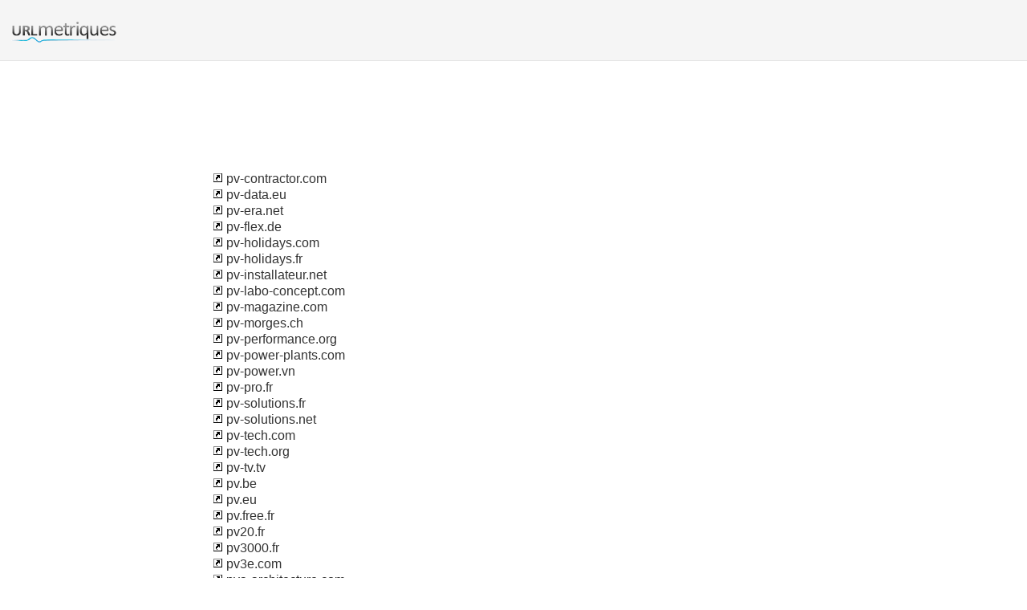

--- FILE ---
content_type: text/html; charset=UTF-8
request_url: http://urlmetriques.co/sm/p/202/
body_size: 9177
content:
<!DOCTYPE html PUBLIC "-//W3C//DTD XHTML 1.0 Strict//EN" "http://www.w3.org/TR/xhtml1/DTD/xhtml1-strict.dtd"><html xmlns="http://www.w3.org/1999/xhtml"><head><meta http-equiv="Content-Type" content="text/html; charset=utf-8" /><title>202 : p</title><link rel="icon" type="image" href="http://upulse.co/favicon.ico"/><link href="http://upulse.co/css/style_sp115_long.css" type="text/css" rel="stylesheet" /></head><body><body><!-- main wrapper start here --><div class="main_wrapper"><!-- main header start here --><div class="main_header"><div class="header_logo"><a href="/"><img src="http://upulse.co/images/fr/logo.gif" /></a></div></div><div class="inside_page_body"><div class="page_middle_part_border"><div class="page_middle_part"><div class="page_left_part"><table cellspacing="0" cellpadding="0" width="100%"><tr><td><a href="/www.pv-contractor.com"><img border="0" src="http://upulse.co/images/snlnk.png" /></a> pv-contractor.com</td></tr><tr><td><a href="/www.pv-data.eu"><img border="0" src="http://upulse.co/images/snlnk.png" /></a> pv-data.eu</td></tr><tr><td><a href="/www.pv-era.net"><img border="0" src="http://upulse.co/images/snlnk.png" /></a> pv-era.net</td></tr><tr><td><a href="/www.pv-flex.de"><img border="0" src="http://upulse.co/images/snlnk.png" /></a> pv-flex.de</td></tr><tr><td><a href="/www.pv-holidays.com"><img border="0" src="http://upulse.co/images/snlnk.png" /></a> pv-holidays.com</td></tr><tr><td><a href="/www.pv-holidays.fr"><img border="0" src="http://upulse.co/images/snlnk.png" /></a> pv-holidays.fr</td></tr><tr><td><a href="/www.pv-installateur.net"><img border="0" src="http://upulse.co/images/snlnk.png" /></a> pv-installateur.net</td></tr><tr><td><a href="/www.pv-labo-concept.com"><img border="0" src="http://upulse.co/images/snlnk.png" /></a> pv-labo-concept.com</td></tr><tr><td><a href="/www.pv-magazine.com"><img border="0" src="http://upulse.co/images/snlnk.png" /></a> pv-magazine.com</td></tr><tr><td><a href="/www.pv-morges.ch"><img border="0" src="http://upulse.co/images/snlnk.png" /></a> pv-morges.ch</td></tr><tr><td><a href="/www.pv-performance.org"><img border="0" src="http://upulse.co/images/snlnk.png" /></a> pv-performance.org</td></tr><tr><td><a href="/www.pv-power-plants.com"><img border="0" src="http://upulse.co/images/snlnk.png" /></a> pv-power-plants.com</td></tr><tr><td><a href="/www.pv-power.vn"><img border="0" src="http://upulse.co/images/snlnk.png" /></a> pv-power.vn</td></tr><tr><td><a href="/www.pv-pro.fr"><img border="0" src="http://upulse.co/images/snlnk.png" /></a> pv-pro.fr</td></tr><tr><td><a href="/www.pv-solutions.fr"><img border="0" src="http://upulse.co/images/snlnk.png" /></a> pv-solutions.fr</td></tr><tr><td><a href="/www.pv-solutions.net"><img border="0" src="http://upulse.co/images/snlnk.png" /></a> pv-solutions.net</td></tr><tr><td><a href="/www.pv-tech.com"><img border="0" src="http://upulse.co/images/snlnk.png" /></a> pv-tech.com</td></tr><tr><td><a href="/www.pv-tech.org"><img border="0" src="http://upulse.co/images/snlnk.png" /></a> pv-tech.org</td></tr><tr><td><a href="/www.pv-tv.tv"><img border="0" src="http://upulse.co/images/snlnk.png" /></a> pv-tv.tv</td></tr><tr><td><a href="/www.pv.be"><img border="0" src="http://upulse.co/images/snlnk.png" /></a> pv.be</td></tr><tr><td><a href="/www.pv.eu"><img border="0" src="http://upulse.co/images/snlnk.png" /></a> pv.eu</td></tr><tr><td><a href="/www.pv.free.fr"><img border="0" src="http://upulse.co/images/snlnk.png" /></a> pv.free.fr</td></tr><tr><td><a href="/www.pv20.fr"><img border="0" src="http://upulse.co/images/snlnk.png" /></a> pv20.fr</td></tr><tr><td><a href="/www.pv3000.fr"><img border="0" src="http://upulse.co/images/snlnk.png" /></a> pv3000.fr</td></tr><tr><td><a href="/www.pv3e.com"><img border="0" src="http://upulse.co/images/snlnk.png" /></a> pv3e.com</td></tr><tr><td><a href="/www.pva-architecture.com"><img border="0" src="http://upulse.co/images/snlnk.png" /></a> pva-architecture.com</td></tr><tr><td><a href="/www.pva-assoc.fr"><img border="0" src="http://upulse.co/images/snlnk.png" /></a> pva-assoc.fr</td></tr><tr><td><a href="/www.pva-avocats.fr"><img border="0" src="http://upulse.co/images/snlnk.png" /></a> pva-avocats.fr</td></tr><tr><td><a href="/www.pva-gabon.org"><img border="0" src="http://upulse.co/images/snlnk.png" /></a> pva-gabon.org</td></tr><tr><td><a href="/www.pva.com"><img border="0" src="http://upulse.co/images/snlnk.png" /></a> pva.com</td></tr><tr><td><a href="/www.pva.free.fr"><img border="0" src="http://upulse.co/images/snlnk.png" /></a> pva.free.fr</td></tr><tr><td><a href="/www.pva.net"><img border="0" src="http://upulse.co/images/snlnk.png" /></a> pva.net</td></tr><tr><td><a href="/www.pva.org"><img border="0" src="http://upulse.co/images/snlnk.png" /></a> pva.org</td></tr><tr><td><a href="/www.pvac.fr"><img border="0" src="http://upulse.co/images/snlnk.png" /></a> pvac.fr</td></tr><tr><td><a href="/www.pvacalculator.com"><img border="0" src="http://upulse.co/images/snlnk.png" /></a> pvacalculator.com</td></tr><tr><td><a href="/www.pvaconsulting.com"><img border="0" src="http://upulse.co/images/snlnk.png" /></a> pvaconsulting.com</td></tr><tr><td><a href="/www.pvacoustics.net"><img border="0" src="http://upulse.co/images/snlnk.png" /></a> pvacoustics.net</td></tr><tr><td><a href="/www.pvad.fr"><img border="0" src="http://upulse.co/images/snlnk.png" /></a> pvad.fr</td></tr><tr><td><a href="/www.pvad.net"><img border="0" src="http://upulse.co/images/snlnk.png" /></a> pvad.net</td></tr><tr><td><a href="/www.pvageneve.ch"><img border="0" src="http://upulse.co/images/snlnk.png" /></a> pvageneve.ch</td></tr><tr><td><a href="/www.pval.com"><img border="0" src="http://upulse.co/images/snlnk.png" /></a> pval.com</td></tr><tr><td><a href="/www.pval.fr"><img border="0" src="http://upulse.co/images/snlnk.png" /></a> pval.fr</td></tr><tr><td><a href="/www.pvalery.net"><img border="0" src="http://upulse.co/images/snlnk.png" /></a> pvalery.net</td></tr><tr><td><a href="/www.pvalliance.com"><img border="0" src="http://upulse.co/images/snlnk.png" /></a> pvalliance.com</td></tr><tr><td><a href="/www.pvam.org"><img border="0" src="http://upulse.co/images/snlnk.png" /></a> pvam.org</td></tr><tr><td><a href="/www.pvamu.edu"><img border="0" src="http://upulse.co/images/snlnk.png" /></a> pvamu.edu</td></tr><tr><td><a href="/www.pvanb.wordpress.com"><img border="0" src="http://upulse.co/images/snlnk.png" /></a> pvanb.wordpress.com</td></tr><tr><td><a href="/www.pvandor.free.fr"><img border="0" src="http://upulse.co/images/snlnk.png" /></a> pvandor.free.fr</td></tr><tr><td><a href="/www.pvassociates.net"><img border="0" src="http://upulse.co/images/snlnk.png" /></a> pvassociates.net</td></tr><tr><td><a href="/www.pvat34.blogspot.com"><img border="0" src="http://upulse.co/images/snlnk.png" /></a> pvat34.blogspot.com</td></tr><tr><td><a href="/www.pvat34.com"><img border="0" src="http://upulse.co/images/snlnk.png" /></a> pvat34.com</td></tr><tr><td><a href="/www.pvateplaamerica.com"><img border="0" src="http://upulse.co/images/snlnk.png" /></a> pvateplaamerica.com</td></tr><tr><td><a href="/www.pvb-avocats.com"><img border="0" src="http://upulse.co/images/snlnk.png" /></a> pvb-avocats.com</td></tr><tr><td><a href="/www.pvb-consultants.fr"><img border="0" src="http://upulse.co/images/snlnk.png" /></a> pvb-consultants.fr</td></tr><tr><td><a href="/www.pvb-performance.com"><img border="0" src="http://upulse.co/images/snlnk.png" /></a> pvb-performance.com</td></tr><tr><td><a href="/www.pvb.free.fr"><img border="0" src="http://upulse.co/images/snlnk.png" /></a> pvb.free.fr</td></tr><tr><td><a href="/www.pvbike.com"><img border="0" src="http://upulse.co/images/snlnk.png" /></a> pvbike.com</td></tr><tr><td><a href="/www.pvboosterclub.com"><img border="0" src="http://upulse.co/images/snlnk.png" /></a> pvboosterclub.com</td></tr><tr><td><a href="/www.pvbox.fr"><img border="0" src="http://upulse.co/images/snlnk.png" /></a> pvbox.fr</td></tr><tr><td><a href="/www.pvc-46.com"><img border="0" src="http://upulse.co/images/snlnk.png" /></a> pvc-46.com</td></tr><tr><td><a href="/www.pvc-ajaccio.com"><img border="0" src="http://upulse.co/images/snlnk.png" /></a> pvc-ajaccio.com</td></tr><tr><td><a href="/www.pvc-aluminium-nice.com"><img border="0" src="http://upulse.co/images/snlnk.png" /></a> pvc-aluminium-nice.com</td></tr><tr><td><a href="/www.pvc-arme.com"><img border="0" src="http://upulse.co/images/snlnk.png" /></a> pvc-arme.com</td></tr><tr><td><a href="/www.pvc-bag.net"><img border="0" src="http://upulse.co/images/snlnk.png" /></a> pvc-bag.net</td></tr><tr><td><a href="/www.pvc-dresses.com"><img border="0" src="http://upulse.co/images/snlnk.png" /></a> pvc-dresses.com</td></tr><tr><td><a href="/www.pvc-lackfolie.com"><img border="0" src="http://upulse.co/images/snlnk.png" /></a> pvc-lackfolie.com</td></tr><tr><td><a href="/www.pvc-metal.vn"><img border="0" src="http://upulse.co/images/snlnk.png" /></a> pvc-metal.vn</td></tr><tr><td><a href="/www.pvc-publicite.com"><img border="0" src="http://upulse.co/images/snlnk.png" /></a> pvc-publicite.com</td></tr><tr><td><a href="/www.pvc-system.com"><img border="0" src="http://upulse.co/images/snlnk.png" /></a> pvc-system.com</td></tr><tr><td><a href="/www.pvc-tarp.com"><img border="0" src="http://upulse.co/images/snlnk.png" /></a> pvc-tarp.com</td></tr><tr><td><a href="/www.pvc-window-machines.com"><img border="0" src="http://upulse.co/images/snlnk.png" /></a> pvc-window-machines.com</td></tr><tr><td><a href="/www.pvc.org"><img border="0" src="http://upulse.co/images/snlnk.png" /></a> pvc.org</td></tr><tr><td><a href="/www.pvc2000.fr"><img border="0" src="http://upulse.co/images/snlnk.png" /></a> pvc2000.fr</td></tr><tr><td><a href="/www.pvc75.fr"><img border="0" src="http://upulse.co/images/snlnk.png" /></a> pvc75.fr</td></tr><tr><td><a href="/www.pvcavaliers.com"><img border="0" src="http://upulse.co/images/snlnk.png" /></a> pvcavaliers.com</td></tr><tr><td><a href="/www.pvcc.fr"><img border="0" src="http://upulse.co/images/snlnk.png" /></a> pvcc.fr</td></tr><tr><td><a href="/www.pvccatsuits.co.uk"><img border="0" src="http://upulse.co/images/snlnk.png" /></a> pvccatsuits.co.uk</td></tr><tr><td><a href="/www.pvcclothing.net"><img border="0" src="http://upulse.co/images/snlnk.png" /></a> pvcclothing.net</td></tr><tr><td><a href="/www.pvcconcept.com"><img border="0" src="http://upulse.co/images/snlnk.png" /></a> pvcconcept.com</td></tr><tr><td><a href="/www.pvccorset.net"><img border="0" src="http://upulse.co/images/snlnk.png" /></a> pvccorset.net</td></tr><tr><td><a href="/www.pvcdesign.fr"><img border="0" src="http://upulse.co/images/snlnk.png" /></a> pvcdesign.fr</td></tr><tr><td><a href="/www.pvcdesign.org"><img border="0" src="http://upulse.co/images/snlnk.png" /></a> pvcdesign.org</td></tr><tr><td><a href="/www.pvcexpress.fr"><img border="0" src="http://upulse.co/images/snlnk.png" /></a> pvcexpress.fr</td></tr><tr><td><a href="/www.pvcf.fr"><img border="0" src="http://upulse.co/images/snlnk.png" /></a> pvcf.fr</td></tr><tr><td><a href="/www.pvcfenetres.eu"><img border="0" src="http://upulse.co/images/snlnk.png" /></a> pvcfenetres.eu</td></tr><tr><td><a href="/www.pvcfermeture.fr"><img border="0" src="http://upulse.co/images/snlnk.png" /></a> pvcfermeture.fr</td></tr><tr><td><a href="/www.pvcferreux.fr"><img border="0" src="http://upulse.co/images/snlnk.png" /></a> pvcferreux.fr</td></tr><tr><td><a href="/www.pvcfittings.com"><img border="0" src="http://upulse.co/images/snlnk.png" /></a> pvcfittings.com</td></tr><tr><td><a href="/www.pvcfittingsdirect.com"><img border="0" src="http://upulse.co/images/snlnk.png" /></a> pvcfittingsdirect.com</td></tr><tr><td><a href="/www.pvcfree.org"><img border="0" src="http://upulse.co/images/snlnk.png" /></a> pvcfree.org</td></tr><tr><td><a href="/www.pvcgm.com"><img border="0" src="http://upulse.co/images/snlnk.png" /></a> pvcgm.com</td></tr><tr><td><a href="/www.pvcgm.fr"><img border="0" src="http://upulse.co/images/snlnk.png" /></a> pvcgm.fr</td></tr><tr><td><a href="/www.pvci.fr"><img border="0" src="http://upulse.co/images/snlnk.png" /></a> pvci.fr</td></tr><tr><td><a href="/www.pvci.net"><img border="0" src="http://upulse.co/images/snlnk.png" /></a> pvci.net</td></tr><tr><td><a href="/www.pvcinfo.be"><img border="0" src="http://upulse.co/images/snlnk.png" /></a> pvcinfo.be</td></tr><tr><td><a href="/www.pvcinformation.org"><img border="0" src="http://upulse.co/images/snlnk.png" /></a> pvcinformation.org</td></tr><tr><td><a href="/www.pvcliner.com"><img border="0" src="http://upulse.co/images/snlnk.png" /></a> pvcliner.com</td></tr><tr><td><a href="/www.pvcmachinery.com"><img border="0" src="http://upulse.co/images/snlnk.png" /></a> pvcmachinery.com</td></tr><tr><td><a href="/www.pvcmenuiserie.com"><img border="0" src="http://upulse.co/images/snlnk.png" /></a> pvcmenuiserie.com</td></tr><tr><td><a href="/www.pvcmuseum.com"><img border="0" src="http://upulse.co/images/snlnk.png" /></a> pvcmuseum.com</td></tr><tr><td><a href="/www.pvcom.fr"><img border="0" src="http://upulse.co/images/snlnk.png" /></a> pvcom.fr</td></tr><tr><td><a href="/www.pvcomm08.com"><img border="0" src="http://upulse.co/images/snlnk.png" /></a> pvcomm08.com</td></tr><tr><td><a href="/www.pvcomnr.fr"><img border="0" src="http://upulse.co/images/snlnk.png" /></a> pvcomnr.fr</td></tr><tr><td><a href="/www.pvcontestation.com"><img border="0" src="http://upulse.co/images/snlnk.png" /></a> pvcontestation.com</td></tr><tr><td><a href="/www.pvcp-group.com"><img border="0" src="http://upulse.co/images/snlnk.png" /></a> pvcp-group.com</td></tr><tr><td><a href="/www.pvcpants.net"><img border="0" src="http://upulse.co/images/snlnk.png" /></a> pvcpants.net</td></tr><tr><td><a href="/www.pvcplans.com"><img border="0" src="http://upulse.co/images/snlnk.png" /></a> pvcplans.com</td></tr><tr><td><a href="/www.pvcquebec.ca"><img border="0" src="http://upulse.co/images/snlnk.png" /></a> pvcquebec.ca</td></tr><tr><td><a href="/www.pvcrainwear.com"><img border="0" src="http://upulse.co/images/snlnk.png" /></a> pvcrainwear.com</td></tr><tr><td><a href="/www.pvcrecyclage.fr"><img border="0" src="http://upulse.co/images/snlnk.png" /></a> pvcrecyclage.fr</td></tr><tr><td><a href="/www.pvcrystalox.com"><img border="0" src="http://upulse.co/images/snlnk.png" /></a> pvcrystalox.com</td></tr><tr><td><a href="/www.pvcskirt.net"><img border="0" src="http://upulse.co/images/snlnk.png" /></a> pvcskirt.net</td></tr><tr><td><a href="/www.pvcspiralsupply.com"><img border="0" src="http://upulse.co/images/snlnk.png" /></a> pvcspiralsupply.com</td></tr><tr><td><a href="/www.pvcsysteme.fr"><img border="0" src="http://upulse.co/images/snlnk.png" /></a> pvcsysteme.fr</td></tr><tr><td><a href="/www.pvct.com"><img border="0" src="http://upulse.co/images/snlnk.png" /></a> pvct.com</td></tr><tr><td><a href="/www.pvctransports.be"><img border="0" src="http://upulse.co/images/snlnk.png" /></a> pvctransports.be</td></tr><tr><td><a href="/www.pvcwindows.com.cn"><img border="0" src="http://upulse.co/images/snlnk.png" /></a> pvcwindows.com.cn</td></tr><tr><td><a href="/www.pvcworld.in"><img border="0" src="http://upulse.co/images/snlnk.png" /></a> pvcworld.in</td></tr><tr><td><a href="/www.pvcycle.org"><img border="0" src="http://upulse.co/images/snlnk.png" /></a> pvcycle.org</td></tr><tr><td><a href="/www.pvd-coatings.co.uk"><img border="0" src="http://upulse.co/images/snlnk.png" /></a> pvd-coatings.co.uk</td></tr><tr><td><a href="/www.pvd.fr"><img border="0" src="http://upulse.co/images/snlnk.png" /></a> pvd.fr</td></tr><tr><td><a href="/www.pvdairport.com"><img border="0" src="http://upulse.co/images/snlnk.png" /></a> pvdairport.com</td></tr><tr><td><a href="/www.pvdata.fr"><img border="0" src="http://upulse.co/images/snlnk.png" /></a> pvdata.fr</td></tr><tr><td><a href="/www.pvdatabase.org"><img border="0" src="http://upulse.co/images/snlnk.png" /></a> pvdatabase.org</td></tr><tr><td><a href="/www.pvdcoatings.net"><img border="0" src="http://upulse.co/images/snlnk.png" /></a> pvdcoatings.net</td></tr><tr><td><a href="/www.pvdd.asso.fr"><img border="0" src="http://upulse.co/images/snlnk.png" /></a> pvdd.asso.fr</td></tr><tr><td><a href="/www.pvdecor.com"><img border="0" src="http://upulse.co/images/snlnk.png" /></a> pvdecor.com</td></tr><tr><td><a href="/www.pvdf.com"><img border="0" src="http://upulse.co/images/snlnk.png" /></a> pvdf.com</td></tr><tr><td><a href="/www.pvdissolutionsarl.wordpress.com"><img border="0" src="http://upulse.co/images/snlnk.png" /></a> pvdissolutionsarl.wordpress.com</td></tr><tr><td><a href="/www.pvdl-consulting.com"><img border="0" src="http://upulse.co/images/snlnk.png" /></a> pvdl-consulting.com</td></tr><tr><td><a href="/www.pvdm.fr"><img border="0" src="http://upulse.co/images/snlnk.png" /></a> pvdm.fr</td></tr><tr><td><a href="/www.pvdobson.com"><img border="0" src="http://upulse.co/images/snlnk.png" /></a> pvdobson.com</td></tr><tr><td><a href="/www.pvdownloads.net"><img border="0" src="http://upulse.co/images/snlnk.png" /></a> pvdownloads.net</td></tr><tr><td><a href="/www.pvdproducts.com"><img border="0" src="http://upulse.co/images/snlnk.png" /></a> pvdproducts.com</td></tr><tr><td><a href="/www.pve.fr"><img border="0" src="http://upulse.co/images/snlnk.png" /></a> pve.fr</td></tr><tr><td><a href="/www.pveautonet.fr"><img border="0" src="http://upulse.co/images/snlnk.png" /></a> pveautonet.fr</td></tr><tr><td><a href="/www.pveducation.org"><img border="0" src="http://upulse.co/images/snlnk.png" /></a> pveducation.org</td></tr><tr><td><a href="/www.pvef.fr"><img border="0" src="http://upulse.co/images/snlnk.png" /></a> pvef.fr</td></tr><tr><td><a href="/www.pveg-miroiterie-vitrerie.com"><img border="0" src="http://upulse.co/images/snlnk.png" /></a> pveg-miroiterie-vitrerie.com</td></tr><tr><td><a href="/www.pveg.fr"><img border="0" src="http://upulse.co/images/snlnk.png" /></a> pveg.fr</td></tr><tr><td><a href="/www.pvelche.free.fr"><img border="0" src="http://upulse.co/images/snlnk.png" /></a> pvelche.free.fr</td></tr><tr><td><a href="/www.pveller.blogspot.com"><img border="0" src="http://upulse.co/images/snlnk.png" /></a> pveller.blogspot.com</td></tr><tr><td><a href="/www.pven.org"><img border="0" src="http://upulse.co/images/snlnk.png" /></a> pven.org</td></tr><tr><td><a href="/www.pvenergy.com"><img border="0" src="http://upulse.co/images/snlnk.png" /></a> pvenergy.com</td></tr><tr><td><a href="/www.pveng.com"><img border="0" src="http://upulse.co/images/snlnk.png" /></a> pveng.com</td></tr><tr><td><a href="/www.pvequip.cl"><img border="0" src="http://upulse.co/images/snlnk.png" /></a> pvequip.cl</td></tr><tr><td><a href="/www.pvereecken.fr"><img border="0" src="http://upulse.co/images/snlnk.png" /></a> pvereecken.fr</td></tr><tr><td><a href="/www.pvergain.wordpress.com"><img border="0" src="http://upulse.co/images/snlnk.png" /></a> pvergain.wordpress.com</td></tr><tr><td><a href="/www.pvestates.org"><img border="0" src="http://upulse.co/images/snlnk.png" /></a> pvestates.org</td></tr><tr><td><a href="/www.pveuk.com"><img border="0" src="http://upulse.co/images/snlnk.png" /></a> pveuk.com</td></tr><tr><td><a href="/www.pvexpo.jp"><img border="0" src="http://upulse.co/images/snlnk.png" /></a> pvexpo.jp</td></tr><tr><td><a href="/www.pvf-it.com"><img border="0" src="http://upulse.co/images/snlnk.png" /></a> pvf-it.com</td></tr><tr><td><a href="/www.pvfhk.org"><img border="0" src="http://upulse.co/images/snlnk.png" /></a> pvfhk.org</td></tr><tr><td><a href="/www.pvfm.org.au"><img border="0" src="http://upulse.co/images/snlnk.png" /></a> pvfm.org.au</td></tr><tr><td><a href="/www.pvfs.org"><img border="0" src="http://upulse.co/images/snlnk.png" /></a> pvfs.org</td></tr><tr><td><a href="/www.pvg.eu"><img border="0" src="http://upulse.co/images/snlnk.png" /></a> pvg.eu</td></tr><tr><td><a href="/www.pvgallery.com"><img border="0" src="http://upulse.co/images/snlnk.png" /></a> pvgallery.com</td></tr><tr><td><a href="/www.pvgarage.com"><img border="0" src="http://upulse.co/images/snlnk.png" /></a> pvgarage.com</td></tr><tr><td><a href="/www.pvgc.com"><img border="0" src="http://upulse.co/images/snlnk.png" /></a> pvgc.com</td></tr><tr><td><a href="/www.pvgfc.com"><img border="0" src="http://upulse.co/images/snlnk.png" /></a> pvgfc.com</td></tr><tr><td><a href="/www.pvgn.fr"><img border="0" src="http://upulse.co/images/snlnk.png" /></a> pvgn.fr</td></tr><tr><td><a href="/www.pvgroup.org"><img border="0" src="http://upulse.co/images/snlnk.png" /></a> pvgroup.org</td></tr><tr><td><a href="/www.pvgum.eu"><img border="0" src="http://upulse.co/images/snlnk.png" /></a> pvgum.eu</td></tr><tr><td><a href="/www.pvh-immobilier.com"><img border="0" src="http://upulse.co/images/snlnk.png" /></a> pvh-immobilier.com</td></tr><tr><td><a href="/www.pvh.be"><img border="0" src="http://upulse.co/images/snlnk.png" /></a> pvh.be</td></tr><tr><td><a href="/www.pvh.com"><img border="0" src="http://upulse.co/images/snlnk.png" /></a> pvh.com</td></tr><tr><td><a href="/www.pvh2.fr"><img border="0" src="http://upulse.co/images/snlnk.png" /></a> pvh2.fr</td></tr><tr><td><a href="/www.pvhb.fr"><img border="0" src="http://upulse.co/images/snlnk.png" /></a> pvhb.fr</td></tr><tr><td><a href="/www.pvhi.info"><img border="0" src="http://upulse.co/images/snlnk.png" /></a> pvhi.info</td></tr><tr><td><a href="/www.pvhotel.com"><img border="0" src="http://upulse.co/images/snlnk.png" /></a> pvhotel.com</td></tr><tr><td><a href="/www.pvi-de-supervision.fr"><img border="0" src="http://upulse.co/images/snlnk.png" /></a> pvi-de-supervision.fr</td></tr><tr><td><a href="/www.pvi-france.com"><img border="0" src="http://upulse.co/images/snlnk.png" /></a> pvi-france.com</td></tr><tr><td><a href="/www.pvi.biz"><img border="0" src="http://upulse.co/images/snlnk.png" /></a> pvi.biz</td></tr><tr><td><a href="/www.pvi.fr"><img border="0" src="http://upulse.co/images/snlnk.png" /></a> pvi.fr</td></tr><tr><td><a href="/www.pvi.tv"><img border="0" src="http://upulse.co/images/snlnk.png" /></a> pvi.tv</td></tr><tr><td><a href="/www.pvi38.com"><img border="0" src="http://upulse.co/images/snlnk.png" /></a> pvi38.com</td></tr><tr><td><a href="/www.pvic.org"><img border="0" src="http://upulse.co/images/snlnk.png" /></a> pvic.org</td></tr><tr><td><a href="/www.pvicaz.com"><img border="0" src="http://upulse.co/images/snlnk.png" /></a> pvicaz.com</td></tr><tr><td><a href="/www.pviconseils.com"><img border="0" src="http://upulse.co/images/snlnk.png" /></a> pviconseils.com</td></tr><tr><td><a href="/www.pvijver.com"><img border="0" src="http://upulse.co/images/snlnk.png" /></a> pvijver.com</td></tr><tr><td><a href="/www.pvillarroel.free.fr"><img border="0" src="http://upulse.co/images/snlnk.png" /></a> pvillarroel.free.fr</td></tr><tr><td><a href="/www.pvilleminot.free.fr"><img border="0" src="http://upulse.co/images/snlnk.png" /></a> pvilleminot.free.fr</td></tr><tr><td><a href="/www.pvimaging.com"><img border="0" src="http://upulse.co/images/snlnk.png" /></a> pvimaging.com</td></tr><tr><td><a href="/www.pviolero.free.fr"><img border="0" src="http://upulse.co/images/snlnk.png" /></a> pviolero.free.fr</td></tr><tr><td><a href="/www.pvirgule.fr"><img border="0" src="http://upulse.co/images/snlnk.png" /></a> pvirgule.fr</td></tr><tr><td><a href="/www.pvisuals.com"><img border="0" src="http://upulse.co/images/snlnk.png" /></a> pvisuals.com</td></tr><tr><td><a href="/www.pvivil.fr"><img border="0" src="http://upulse.co/images/snlnk.png" /></a> pvivil.fr</td></tr><tr><td><a href="/www.pvj.co.jp"><img border="0" src="http://upulse.co/images/snlnk.png" /></a> pvj.co.jp</td></tr><tr><td><a href="/www.pvk.com"><img border="0" src="http://upulse.co/images/snlnk.png" /></a> pvk.com</td></tr><tr><td><a href="/www.pvkii.com"><img border="0" src="http://upulse.co/images/snlnk.png" /></a> pvkii.com</td></tr><tr><td><a href="/www.pvksandco.blogspot.com"><img border="0" src="http://upulse.co/images/snlnk.png" /></a> pvksandco.blogspot.com</td></tr><tr><td><a href="/www.pvl.co.uk"><img border="0" src="http://upulse.co/images/snlnk.png" /></a> pvl.co.uk</td></tr><tr><td><a href="/www.pvl.com"><img border="0" src="http://upulse.co/images/snlnk.png" /></a> pvl.com</td></tr><tr><td><a href="/www.pvl.de"><img border="0" src="http://upulse.co/images/snlnk.png" /></a> pvl.de</td></tr><tr><td><a href="/www.pvl.free.fr"><img border="0" src="http://upulse.co/images/snlnk.png" /></a> pvl.free.fr</td></tr><tr><td><a href="/www.pvldirect.com"><img border="0" src="http://upulse.co/images/snlnk.png" /></a> pvldirect.com</td></tr><tr><td><a href="/www.pvlightingenergy.net"><img border="0" src="http://upulse.co/images/snlnk.png" /></a> pvlightingenergy.net</td></tr><tr><td><a href="/www.pvllon.free.fr"><img border="0" src="http://upulse.co/images/snlnk.png" /></a> pvllon.free.fr</td></tr><tr><td><a href="/www.pvlocalfirst.org"><img border="0" src="http://upulse.co/images/snlnk.png" /></a> pvlocalfirst.org</td></tr><tr><td><a href="/www.pvlog.com"><img border="0" src="http://upulse.co/images/snlnk.png" /></a> pvlog.com</td></tr><tr><td><a href="/www.pvlog.fr"><img border="0" src="http://upulse.co/images/snlnk.png" /></a> pvlog.fr</td></tr><tr><td><a href="/www.pvluberon.fr"><img border="0" src="http://upulse.co/images/snlnk.png" /></a> pvluberon.fr</td></tr><tr><td><a href="/www.pvm.fr"><img border="0" src="http://upulse.co/images/snlnk.png" /></a> pvm.fr</td></tr><tr><td><a href="/www.pvmb.ca"><img border="0" src="http://upulse.co/images/snlnk.png" /></a> pvmb.ca</td></tr><tr><td><a href="/www.pvmc.net"><img border="0" src="http://upulse.co/images/snlnk.png" /></a> pvmc.net</td></tr><tr><td><a href="/www.pvmd.fr"><img border="0" src="http://upulse.co/images/snlnk.png" /></a> pvmd.fr</td></tr><tr><td><a href="/www.pvmgarage.com"><img border="0" src="http://upulse.co/images/snlnk.png" /></a> pvmgarage.com</td></tr><tr><td><a href="/www.pvmirror.com"><img border="0" src="http://upulse.co/images/snlnk.png" /></a> pvmirror.com</td></tr><tr><td><a href="/www.pvmmotosport.ch"><img border="0" src="http://upulse.co/images/snlnk.png" /></a> pvmmotosport.ch</td></tr><tr><td><a href="/www.pvmodules.com"><img border="0" src="http://upulse.co/images/snlnk.png" /></a> pvmodules.com</td></tr><tr><td><a href="/www.pvmonitor.fr"><img border="0" src="http://upulse.co/images/snlnk.png" /></a> pvmonitor.fr</td></tr><tr><td><a href="/www.pvnccdsb.on.ca"><img border="0" src="http://upulse.co/images/snlnk.png" /></a> pvnccdsb.on.ca</td></tr><tr><td><a href="/www.pvnews.com"><img border="0" src="http://upulse.co/images/snlnk.png" /></a> pvnews.com</td></tr><tr><td><a href="/www.pvnf.free.fr"><img border="0" src="http://upulse.co/images/snlnk.png" /></a> pvnf.free.fr</td></tr><tr><td><a href="/www.pvnova.com"><img border="0" src="http://upulse.co/images/snlnk.png" /></a> pvnova.com</td></tr><tr><td><a href="/www.pvnova.over-blog.com"><img border="0" src="http://upulse.co/images/snlnk.png" /></a> pvnova.over-blog.com</td></tr><tr><td><a href="/www.pvnrealestate.com"><img border="0" src="http://upulse.co/images/snlnk.png" /></a> pvnrealestate.com</td></tr><tr><td><a href="/www.pvnweb.com"><img border="0" src="http://upulse.co/images/snlnk.png" /></a> pvnweb.com</td></tr><tr><td><a href="/www.pvo-brasage.com"><img border="0" src="http://upulse.co/images/snlnk.png" /></a> pvo-brasage.com</td></tr><tr><td><a href="/www.pvoivenel.free.fr"><img border="0" src="http://upulse.co/images/snlnk.png" /></a> pvoivenel.free.fr</td></tr><tr><td><a href="/www.pvolteus.com"><img border="0" src="http://upulse.co/images/snlnk.png" /></a> pvolteus.com</td></tr><tr><td><a href="/www.pvolteus.fr"><img border="0" src="http://upulse.co/images/snlnk.png" /></a> pvolteus.fr</td></tr><tr><td><a href="/www.pvonk.com"><img border="0" src="http://upulse.co/images/snlnk.png" /></a> pvonk.com</td></tr><tr><td><a href="/www.pvoyages.com"><img border="0" src="http://upulse.co/images/snlnk.png" /></a> pvoyages.com</td></tr><tr><td><a href="/www.pvp-academy.info"><img border="0" src="http://upulse.co/images/snlnk.png" /></a> pvp-academy.info</td></tr><tr><td><a href="/www.pvp-asso.fr"><img border="0" src="http://upulse.co/images/snlnk.png" /></a> pvp-asso.fr</td></tr><tr><td><a href="/www.pvp-creation.fr"><img border="0" src="http://upulse.co/images/snlnk.png" /></a> pvp-creation.fr</td></tr><tr><td><a href="/www.pvp-depannage.com"><img border="0" src="http://upulse.co/images/snlnk.png" /></a> pvp-depannage.com</td></tr><tr><td><a href="/www.pvp-motoculture.fr"><img border="0" src="http://upulse.co/images/snlnk.png" /></a> pvp-motoculture.fr</td></tr><tr><td><a href="/www.pvp.fr"><img border="0" src="http://upulse.co/images/snlnk.png" /></a> pvp.fr</td></tr><tr><td><a href="/www.pvp.free.fr"><img border="0" src="http://upulse.co/images/snlnk.png" /></a> pvp.free.fr</td></tr><tr><td><a href="/www.pvp4u.com"><img border="0" src="http://upulse.co/images/snlnk.png" /></a> pvp4u.com</td></tr><tr><td><a href="/www.pvpaeo.com"><img border="0" src="http://upulse.co/images/snlnk.png" /></a> pvpaeo.com</td></tr><tr><td><a href="/www.pvpage.com"><img border="0" src="http://upulse.co/images/snlnk.png" /></a> pvpage.com</td></tr><tr><td><a href="/www.pvparis.free.fr"><img border="0" src="http://upulse.co/images/snlnk.png" /></a> pvparis.free.fr</td></tr><tr><td><a href="/www.pvpbank.com"><img border="0" src="http://upulse.co/images/snlnk.png" /></a> pvpbank.com</td></tr><tr><td><a href="/www.pvpc.fr"><img border="0" src="http://upulse.co/images/snlnk.png" /></a> pvpc.fr</td></tr><tr><td><a href="/www.pvpchamps.com"><img border="0" src="http://upulse.co/images/snlnk.png" /></a> pvpchamps.com</td></tr><tr><td><a href="/www.pvpfamily.fr"><img border="0" src="http://upulse.co/images/snlnk.png" /></a> pvpfamily.fr</td></tr><tr><td><a href="/www.pvpgn.org"><img border="0" src="http://upulse.co/images/snlnk.png" /></a> pvpgn.org</td></tr><tr><td><a href="/www.pvpisfrenchstuff.blogspot.com"><img border="0" src="http://upulse.co/images/snlnk.png" /></a> pvpisfrenchstuff.blogspot.com</td></tr><tr><td><a href="/www.pvpkart.com"><img border="0" src="http://upulse.co/images/snlnk.png" /></a> pvpkart.com</td></tr><tr><td><a href="/www.pvplus.tv"><img border="0" src="http://upulse.co/images/snlnk.png" /></a> pvplus.tv</td></tr><tr><td><a href="/www.pvponline.com"><img border="0" src="http://upulse.co/images/snlnk.png" /></a> pvponline.com</td></tr><tr><td><a href="/www.pvpower.com"><img border="0" src="http://upulse.co/images/snlnk.png" /></a> pvpower.com</td></tr><tr><td><a href="/www.pvpowered.com"><img border="0" src="http://upulse.co/images/snlnk.png" /></a> pvpowered.com</td></tr><tr><td><a href="/www.pvpowertech.com"><img border="0" src="http://upulse.co/images/snlnk.png" /></a> pvpowertech.com</td></tr><tr><td><a href="/www.pvppaladin.com"><img border="0" src="http://upulse.co/images/snlnk.png" /></a> pvppaladin.com</td></tr><tr><td><a href="/www.pvprod.free.fr"><img border="0" src="http://upulse.co/images/snlnk.png" /></a> pvprod.free.fr</td></tr><tr><td><a href="/www.pvpserver.info"><img border="0" src="http://upulse.co/images/snlnk.png" /></a> pvpserver.info</td></tr><tr><td><a href="/www.pvpserverler.org"><img border="0" src="http://upulse.co/images/snlnk.png" /></a> pvpserverler.org</td></tr><tr><td><a href="/www.pvpsource.com"><img border="0" src="http://upulse.co/images/snlnk.png" /></a> pvpsource.com</td></tr><tr><td><a href="/www.pvpthailand.com"><img border="0" src="http://upulse.co/images/snlnk.png" /></a> pvpthailand.com</td></tr><tr><td><a href="/www.pvptutorial.com"><img border="0" src="http://upulse.co/images/snlnk.png" /></a> pvptutorial.com</td></tr><tr><td><a href="/www.pvpvideo.net"><img border="0" src="http://upulse.co/images/snlnk.png" /></a> pvpvideo.net</td></tr><tr><td><a href="/www.pvq.qc.ca"><img border="0" src="http://upulse.co/images/snlnk.png" /></a> pvq.qc.ca</td></tr><tr><td><a href="/www.pvr-rentals.com"><img border="0" src="http://upulse.co/images/snlnk.png" /></a> pvr-rentals.com</td></tr><tr><td><a href="/www.pvr-tools.com"><img border="0" src="http://upulse.co/images/snlnk.png" /></a> pvr-tools.com</td></tr><tr><td><a href="/www.pvrcinemas.com"><img border="0" src="http://upulse.co/images/snlnk.png" /></a> pvrcinemas.com</td></tr><tr><td><a href="/www.pvrdirect.co.uk"><img border="0" src="http://upulse.co/images/snlnk.png" /></a> pvrdirect.co.uk</td></tr><tr><td><a href="/www.pvresources.com"><img border="0" src="http://upulse.co/images/snlnk.png" /></a> pvresources.com</td></tr><tr><td><a href="/www.pvrjunction.co.uk"><img border="0" src="http://upulse.co/images/snlnk.png" /></a> pvrjunction.co.uk</td></tr><tr><td><a href="/www.pvrnz2011.blogspot.com"><img border="0" src="http://upulse.co/images/snlnk.png" /></a> pvrnz2011.blogspot.com</td></tr><tr><td><a href="/www.pvrworld.co.uk"><img border="0" src="http://upulse.co/images/snlnk.png" /></a> pvrworld.co.uk</td></tr><tr><td><a href="/www.pvs-expo.jp"><img border="0" src="http://upulse.co/images/snlnk.png" /></a> pvs-expo.jp</td></tr><tr><td><a href="/www.pvs-laser.fr"><img border="0" src="http://upulse.co/images/snlnk.png" /></a> pvs-laser.fr</td></tr><tr><td><a href="/www.pvs-systemes.com"><img border="0" src="http://upulse.co/images/snlnk.png" /></a> pvs-systemes.com</td></tr><tr><td><a href="/www.pvs-tapis.fr"><img border="0" src="http://upulse.co/images/snlnk.png" /></a> pvs-tapis.fr</td></tr><tr><td><a href="/www.pvsaddleshop.com"><img border="0" src="http://upulse.co/images/snlnk.png" /></a> pvsaddleshop.com</td></tr><tr><td><a href="/www.pvsarldissolution.wordpress.com"><img border="0" src="http://upulse.co/images/snlnk.png" /></a> pvsarldissolution.wordpress.com</td></tr><tr><td><a href="/www.pvscene.com"><img border="0" src="http://upulse.co/images/snlnk.png" /></a> pvscene.com</td></tr><tr><td><a href="/www.pvschemicals.com"><img border="0" src="http://upulse.co/images/snlnk.png" /></a> pvschemicals.com</td></tr><tr><td><a href="/www.pvschool-les-houches.fr"><img border="0" src="http://upulse.co/images/snlnk.png" /></a> pvschool-les-houches.fr</td></tr><tr><td><a href="/www.pvscompany.com"><img border="0" src="http://upulse.co/images/snlnk.png" /></a> pvscompany.com</td></tr><tr><td><a href="/www.pvsilex.com"><img border="0" src="http://upulse.co/images/snlnk.png" /></a> pvsilex.com</td></tr><tr><td><a href="/www.pvsinfo.free.fr"><img border="0" src="http://upulse.co/images/snlnk.png" /></a> pvsinfo.free.fr</td></tr><tr><td><a href="/www.pvsinternational.com"><img border="0" src="http://upulse.co/images/snlnk.png" /></a> pvsinternational.com</td></tr><tr><td><a href="/www.pvskc.com"><img border="0" src="http://upulse.co/images/snlnk.png" /></a> pvskc.com</td></tr><tr><td><a href="/www.pvsoap.com"><img border="0" src="http://upulse.co/images/snlnk.png" /></a> pvsoap.com</td></tr><tr><td><a href="/www.pvsoft.com"><img border="0" src="http://upulse.co/images/snlnk.png" /></a> pvsoft.com</td></tr><tr><td><a href="/www.pvsol.com"><img border="0" src="http://upulse.co/images/snlnk.png" /></a> pvsol.com</td></tr><tr><td><a href="/www.pvsol.net"><img border="0" src="http://upulse.co/images/snlnk.png" /></a> pvsol.net</td></tr><tr><td><a href="/www.pvsolar.com"><img border="0" src="http://upulse.co/images/snlnk.png" /></a> pvsolar.com</td></tr><tr><td><a href="/www.pvsolar.com.au"><img border="0" src="http://upulse.co/images/snlnk.png" /></a> pvsolar.com.au</td></tr><tr><td><a href="/www.pvsolarchina.com"><img border="0" src="http://upulse.co/images/snlnk.png" /></a> pvsolarchina.com</td></tr><tr><td><a href="/www.pvsolarenergyuk.co.uk"><img border="0" src="http://upulse.co/images/snlnk.png" /></a> pvsolarenergyuk.co.uk</td></tr><tr><td><a href="/www.pvsolarmodules.com"><img border="0" src="http://upulse.co/images/snlnk.png" /></a> pvsolarmodules.com</td></tr><tr><td><a href="/www.pvsolarpumps.com"><img border="0" src="http://upulse.co/images/snlnk.png" /></a> pvsolarpumps.com</td></tr><tr><td><a href="/www.pvsolarsalestraining.com"><img border="0" src="http://upulse.co/images/snlnk.png" /></a> pvsolarsalestraining.com</td></tr><tr><td><a href="/www.pvspade.com"><img border="0" src="http://upulse.co/images/snlnk.png" /></a> pvspade.com</td></tr><tr><td><a href="/www.pvspan.com"><img border="0" src="http://upulse.co/images/snlnk.png" /></a> pvspan.com</td></tr><tr><td><a href="/www.pvsq.org"><img border="0" src="http://upulse.co/images/snlnk.png" /></a> pvsq.org</td></tr><tr><td><a href="/www.pvstapis.fr"><img border="0" src="http://upulse.co/images/snlnk.png" /></a> pvstapis.fr</td></tr><tr><td><a href="/www.pvsunrise.eu"><img border="0" src="http://upulse.co/images/snlnk.png" /></a> pvsunrise.eu</td></tr><tr><td><a href="/www.pvsyst.com"><img border="0" src="http://upulse.co/images/snlnk.png" /></a> pvsyst.com</td></tr><tr><td><a href="/www.pvsystems.com"><img border="0" src="http://upulse.co/images/snlnk.png" /></a> pvsystems.com</td></tr><tr><td><a href="/www.pvt-australie.fr"><img border="0" src="http://upulse.co/images/snlnk.png" /></a> pvt-australie.fr</td></tr><tr><td><a href="/www.pvt-canada.com"><img border="0" src="http://upulse.co/images/snlnk.png" /></a> pvt-canada.com</td></tr><tr><td><a href="/www.pvt-canada.fr"><img border="0" src="http://upulse.co/images/snlnk.png" /></a> pvt-canada.fr</td></tr><tr><td><a href="/www.pvt-nouvelle-zelande.fr"><img border="0" src="http://upulse.co/images/snlnk.png" /></a> pvt-nouvelle-zelande.fr</td></tr><tr><td><a href="/www.pvt-vacances.fr"><img border="0" src="http://upulse.co/images/snlnk.png" /></a> pvt-vacances.fr</td></tr><tr><td><a href="/www.pvta.com"><img border="0" src="http://upulse.co/images/snlnk.png" /></a> pvta.com</td></tr><tr><td><a href="/www.pvtaucanada.wordpress.com"><img border="0" src="http://upulse.co/images/snlnk.png" /></a> pvtaucanada.wordpress.com</td></tr><tr><td><a href="/www.pvtbc.com"><img border="0" src="http://upulse.co/images/snlnk.png" /></a> pvtbc.com</td></tr><tr><td><a href="/www.pvtcanada.over-blog.com"><img border="0" src="http://upulse.co/images/snlnk.png" /></a> pvtcanada.over-blog.com</td></tr><tr><td><a href="/www.pvtec.fr"><img border="0" src="http://upulse.co/images/snlnk.png" /></a> pvtec.fr</td></tr><tr><td><a href="/www.pvtech.eu"><img border="0" src="http://upulse.co/images/snlnk.png" /></a> pvtech.eu</td></tr><tr><td><a href="/www.pvtechgroup.com"><img border="0" src="http://upulse.co/images/snlnk.png" /></a> pvtechgroup.com</td></tr><tr><td><a href="/www.pvtenaustralie.wordpress.com"><img border="0" src="http://upulse.co/images/snlnk.png" /></a> pvtenaustralie.wordpress.com</td></tr><tr><td><a href="/www.pvteye.com"><img border="0" src="http://upulse.co/images/snlnk.png" /></a> pvteye.com</td></tr><tr><td><a href="/www.pvteye1.com"><img border="0" src="http://upulse.co/images/snlnk.png" /></a> pvteye1.com</td></tr><tr><td><a href="/www.pvteyes.com"><img border="0" src="http://upulse.co/images/snlnk.png" /></a> pvteyes.com</td></tr><tr><td><a href="/www.pvtforum.org"><img border="0" src="http://upulse.co/images/snlnk.png" /></a> pvtforum.org</td></tr><tr><td><a href="/www.pvtiste-assurance.com"><img border="0" src="http://upulse.co/images/snlnk.png" /></a> pvtiste-assurance.com</td></tr><tr><td><a href="/www.pvtistes.com"><img border="0" src="http://upulse.co/images/snlnk.png" /></a> pvtistes.com</td></tr><tr><td><a href="/www.pvtistes.net"><img border="0" src="http://upulse.co/images/snlnk.png" /></a> pvtistes.net</td></tr><tr><td><a href="/www.pvtmouscron.be"><img border="0" src="http://upulse.co/images/snlnk.png" /></a> pvtmouscron.be</td></tr><tr><td><a href="/www.pvtnum-eric.fr"><img border="0" src="http://upulse.co/images/snlnk.png" /></a> pvtnum-eric.fr</td></tr><tr><td><a href="/www.pvtp.eu"><img border="0" src="http://upulse.co/images/snlnk.png" /></a> pvtp.eu</td></tr><tr><td><a href="/www.pvtr.org"><img border="0" src="http://upulse.co/images/snlnk.png" /></a> pvtr.org</td></tr><tr><td><a href="/www.pvtribalddb.com"><img border="0" src="http://upulse.co/images/snlnk.png" /></a> pvtribalddb.com</td></tr><tr><td><a href="/www.pvts.net"><img border="0" src="http://upulse.co/images/snlnk.png" /></a> pvts.net</td></tr><tr><td><a href="/www.pvttunisie.com"><img border="0" src="http://upulse.co/images/snlnk.png" /></a> pvttunisie.com</td></tr><tr><td><a href="/www.pvupscale.org"><img border="0" src="http://upulse.co/images/snlnk.png" /></a> pvupscale.org</td></tr><tr><td><a href="/www.pvusd.net"><img border="0" src="http://upulse.co/images/snlnk.png" /></a> pvusd.net</td></tr><tr><td><a href="/www.pvv.ch"><img border="0" src="http://upulse.co/images/snlnk.png" /></a> pvv.ch</td></tr><tr><td><a href="/www.pvv.org"><img border="0" src="http://upulse.co/images/snlnk.png" /></a> pvv.org</td></tr><tr><td><a href="/www.pvweb.org"><img border="0" src="http://upulse.co/images/snlnk.png" /></a> pvweb.org</td></tr><tr><td><a href="/www.pvx.fr"><img border="0" src="http://upulse.co/images/snlnk.png" /></a> pvx.fr</td></tr><tr><td><a href="/www.pvx.free.fr"><img border="0" src="http://upulse.co/images/snlnk.png" /></a> pvx.free.fr</td></tr><tr><td><a href="/www.pvxchange.com"><img border="0" src="http://upulse.co/images/snlnk.png" /></a> pvxchange.com</td></tr><tr><td><a href="/www.pvxplus.com"><img border="0" src="http://upulse.co/images/snlnk.png" /></a> pvxplus.com</td></tr><tr><td><a href="/www.pvxwiki.com"><img border="0" src="http://upulse.co/images/snlnk.png" /></a> pvxwiki.com</td></tr><tr><td><a href="/www.pw-consultants.com"><img border="0" src="http://upulse.co/images/snlnk.png" /></a> pw-consultants.com</td></tr><tr><td><a href="/www.pw-distribution.fr"><img border="0" src="http://upulse.co/images/snlnk.png" /></a> pw-distribution.fr</td></tr><tr><td><a href="/www.pw-est.com"><img border="0" src="http://upulse.co/images/snlnk.png" /></a> pw-est.com</td></tr><tr><td><a href="/www.pw-est.fr"><img border="0" src="http://upulse.co/images/snlnk.png" /></a> pw-est.fr</td></tr><tr><td><a href="/www.pw.edu.pl"><img border="0" src="http://upulse.co/images/snlnk.png" /></a> pw.edu.pl</td></tr><tr><td><a href="/www.pw.org"><img border="0" src="http://upulse.co/images/snlnk.png" /></a> pw.org</td></tr><tr><td><a href="/www.pw2c.eu"><img border="0" src="http://upulse.co/images/snlnk.png" /></a> pw2c.eu</td></tr><tr><td><a href="/www.pw2c.net"><img border="0" src="http://upulse.co/images/snlnk.png" /></a> pw2c.net</td></tr><tr><td><a href="/www.pwa-assurance.fr"><img border="0" src="http://upulse.co/images/snlnk.png" /></a> pwa-assurance.fr</td></tr><tr><td><a href="/www.pwa-wrestling.de"><img border="0" src="http://upulse.co/images/snlnk.png" /></a> pwa-wrestling.de</td></tr><tr><td><a href="/www.pwa.fr"><img border="0" src="http://upulse.co/images/snlnk.png" /></a> pwa.fr</td></tr><tr><td><a href="/www.pwaccommodation.co.za"><img border="0" src="http://upulse.co/images/snlnk.png" /></a> pwaccommodation.co.za</td></tr><tr><td><a href="/www.pwagner.lu"><img border="0" src="http://upulse.co/images/snlnk.png" /></a> pwagner.lu</td></tr><tr><td><a href="/www.pwah.over-blog.com"><img border="0" src="http://upulse.co/images/snlnk.png" /></a> pwah.over-blog.com</td></tr><tr><td><a href="/www.pwait.typepad.com"><img border="0" src="http://upulse.co/images/snlnk.png" /></a> pwait.typepad.com</td></tr><tr><td><a href="/www.pwaite.net"><img border="0" src="http://upulse.co/images/snlnk.png" /></a> pwaite.net</td></tr><tr><td><a href="/www.pwak.free.fr"><img border="0" src="http://upulse.co/images/snlnk.png" /></a> pwak.free.fr</td></tr><tr><td><a href="/www.pwalagrater.over-blog.com"><img border="0" src="http://upulse.co/images/snlnk.png" /></a> pwalagrater.over-blog.com</td></tr><tr><td><a href="/www.pwalker.jp"><img border="0" src="http://upulse.co/images/snlnk.png" /></a> pwalker.jp</td></tr><tr><td><a href="/www.pwalls.fr"><img border="0" src="http://upulse.co/images/snlnk.png" /></a> pwalls.fr</td></tr><tr><td><a href="/www.pwar.info"><img border="0" src="http://upulse.co/images/snlnk.png" /></a> pwar.info</td></tr><tr><td><a href="/www.pwarsemann-autos.fr"><img border="0" src="http://upulse.co/images/snlnk.png" /></a> pwarsemann-autos.fr</td></tr><tr><td><a href="/www.pwarsemann.fr"><img border="0" src="http://upulse.co/images/snlnk.png" /></a> pwarsemann.fr</td></tr><tr><td><a href="/www.pwarzee.free.fr"><img border="0" src="http://upulse.co/images/snlnk.png" /></a> pwarzee.free.fr</td></tr><tr><td><a href="/www.pwatoronto.org"><img border="0" src="http://upulse.co/images/snlnk.png" /></a> pwatoronto.org</td></tr><tr><td><a href="/www.pwaworldtour.com"><img border="0" src="http://upulse.co/images/snlnk.png" /></a> pwaworldtour.com</td></tr><tr><td><a href="/www.pwb.ch"><img border="0" src="http://upulse.co/images/snlnk.png" /></a> pwb.ch</td></tr><tr><td><a href="/www.pwb.com"><img border="0" src="http://upulse.co/images/snlnk.png" /></a> pwb.com</td></tr><tr><td><a href="/www.pwb.com.au"><img border="0" src="http://upulse.co/images/snlnk.png" /></a> pwb.com.au</td></tr><tr><td><a href="/www.pwb.net"><img border="0" src="http://upulse.co/images/snlnk.png" /></a> pwb.net</td></tr><tr><td><a href="/www.pwbamerica.com"><img border="0" src="http://upulse.co/images/snlnk.png" /></a> pwbamerica.com</td></tr><tr><td><a href="/www.pwbanchor.com.au"><img border="0" src="http://upulse.co/images/snlnk.png" /></a> pwbanchor.com.au</td></tr><tr><td><a href="/www.pwbrc.org"><img border="0" src="http://upulse.co/images/snlnk.png" /></a> pwbrc.org</td></tr><tr><td><a href="/www.pwbrowning.com"><img border="0" src="http://upulse.co/images/snlnk.png" /></a> pwbrowning.com</td></tr><tr><td><a href="/www.pwbt.org"><img border="0" src="http://upulse.co/images/snlnk.png" /></a> pwbt.org</td></tr><tr><td><a href="/www.pwc-consulting.blogspot.com"><img border="0" src="http://upulse.co/images/snlnk.png" /></a> pwc-consulting.blogspot.com</td></tr><tr><td><a href="/www.pwc-stavanger.no"><img border="0" src="http://upulse.co/images/snlnk.png" /></a> pwc-stavanger.no</td></tr><tr><td><a href="/www.pwc-story.com"><img border="0" src="http://upulse.co/images/snlnk.png" /></a> pwc-story.com</td></tr><tr><td><a href="/www.pwc-traderonline.com"><img border="0" src="http://upulse.co/images/snlnk.png" /></a> pwc-traderonline.com</td></tr><tr><td><a href="/www.pwc.be"><img border="0" src="http://upulse.co/images/snlnk.png" /></a> pwc.be</td></tr><tr><td><a href="/www.pwc.blogs.com"><img border="0" src="http://upulse.co/images/snlnk.png" /></a> pwc.blogs.com</td></tr><tr><td><a href="/www.pwc.ca"><img border="0" src="http://upulse.co/images/snlnk.png" /></a> pwc.ca</td></tr><tr><td><a href="/www.pwc.ch"><img border="0" src="http://upulse.co/images/snlnk.png" /></a> pwc.ch</td></tr><tr><td><a href="/www.pwc.co.uk"><img border="0" src="http://upulse.co/images/snlnk.png" /></a> pwc.co.uk</td></tr><tr><td><a href="/www.pwc.com"><img border="0" src="http://upulse.co/images/snlnk.png" /></a> pwc.com</td></tr><tr><td><a href="/www.pwc.com.au"><img border="0" src="http://upulse.co/images/snlnk.png" /></a> pwc.com.au</td></tr><tr><td><a href="/www.pwc.fr"><img border="0" src="http://upulse.co/images/snlnk.png" /></a> pwc.fr</td></tr><tr><td><a href="/www.pwc.lu"><img border="0" src="http://upulse.co/images/snlnk.png" /></a> pwc.lu</td></tr><tr><td><a href="/www.pwc.ru"><img border="0" src="http://upulse.co/images/snlnk.png" /></a> pwc.ru</td></tr><tr><td><a href="/www.pwcacademy.com"><img border="0" src="http://upulse.co/images/snlnk.png" /></a> pwcacademy.com</td></tr><tr><td><a href="/www.pwcacademy.com.mt"><img border="0" src="http://upulse.co/images/snlnk.png" /></a> pwcacademy.com.mt</td></tr><tr><td><a href="/www.pwcacademy.lu"><img border="0" src="http://upulse.co/images/snlnk.png" /></a> pwcacademy.lu</td></tr><tr><td><a href="/www.pwcalc.com"><img border="0" src="http://upulse.co/images/snlnk.png" /></a> pwcalc.com</td></tr><tr><td><a href="/www.pwcalc.ru"><img border="0" src="http://upulse.co/images/snlnk.png" /></a> pwcalc.ru</td></tr><tr><td><a href="/www.pwcalgerie.com"><img border="0" src="http://upulse.co/images/snlnk.png" /></a> pwcalgerie.com</td></tr><tr><td><a href="/www.pwcca.over-blog.com"><img border="0" src="http://upulse.co/images/snlnk.png" /></a> pwcca.over-blog.com</td></tr><tr><td><a href="/www.pwccc.wordpress.com"><img border="0" src="http://upulse.co/images/snlnk.png" /></a> pwccc.wordpress.com</td></tr><tr><td><a href="/www.pwccn.com"><img border="0" src="http://upulse.co/images/snlnk.png" /></a> pwccn.com</td></tr><tr><td><a href="/www.pwccost.com"><img border="0" src="http://upulse.co/images/snlnk.png" /></a> pwccost.com</td></tr><tr><td><a href="/www.pwcforum.com"><img border="0" src="http://upulse.co/images/snlnk.png" /></a> pwcforum.com</td></tr><tr><td><a href="/www.pwcforums.co.uk"><img border="0" src="http://upulse.co/images/snlnk.png" /></a> pwcforums.co.uk</td></tr><tr><td><a href="/www.pwcglobal.com"><img border="0" src="http://upulse.co/images/snlnk.png" /></a> pwcglobal.com</td></tr><tr><td><a href="/www.pwcgloballearning.fr"><img border="0" src="http://upulse.co/images/snlnk.png" /></a> pwcgloballearning.fr</td></tr><tr><td><a href="/www.pwcgov.org"><img border="0" src="http://upulse.co/images/snlnk.png" /></a> pwcgov.org</td></tr><tr><td><a href="/www.pwchk.com"><img border="0" src="http://upulse.co/images/snlnk.png" /></a> pwchk.com</td></tr><tr><td><a href="/www.pwchosting.com"><img border="0" src="http://upulse.co/images/snlnk.png" /></a> pwchosting.com</td></tr><tr><td><a href="/www.pwcinema.fr"><img border="0" src="http://upulse.co/images/snlnk.png" /></a> pwcinema.fr</td></tr><tr><td><a href="/www.pwcis.com"><img border="0" src="http://upulse.co/images/snlnk.png" /></a> pwcis.com</td></tr><tr><td><a href="/www.pwcl.org"><img border="0" src="http://upulse.co/images/snlnk.png" /></a> pwcl.org</td></tr><tr><td><a href="/www.pwcmaroc.com"><img border="0" src="http://upulse.co/images/snlnk.png" /></a> pwcmaroc.com</td></tr><tr><td><a href="/www.pwcmoneytree.com"><img border="0" src="http://upulse.co/images/snlnk.png" /></a> pwcmoneytree.com</td></tr><tr><td><a href="/www.pwcom.org"><img border="0" src="http://upulse.co/images/snlnk.png" /></a> pwcom.org</td></tr><tr><td><a href="/www.pwcphoto.com"><img border="0" src="http://upulse.co/images/snlnk.png" /></a> pwcphoto.com</td></tr><tr><td><a href="/www.pwcrack.com"><img border="0" src="http://upulse.co/images/snlnk.png" /></a> pwcrack.com</td></tr><tr><td><a href="/www.pwcrecruit.lu"><img border="0" src="http://upulse.co/images/snlnk.png" /></a> pwcrecruit.lu</td></tr><tr><td><a href="/www.pwcrecrute.com"><img border="0" src="http://upulse.co/images/snlnk.png" /></a> pwcrecrute.com</td></tr><tr><td><a href="/www.pwcrumpco.com"><img border="0" src="http://upulse.co/images/snlnk.png" /></a> pwcrumpco.com</td></tr><tr><td><a href="/www.pwcs.edu"><img border="0" src="http://upulse.co/images/snlnk.png" /></a> pwcs.edu</td></tr><tr><td><a href="/www.pwcsolutionsdettes.com"><img border="0" src="http://upulse.co/images/snlnk.png" /></a> pwcsolutionsdettes.com</td></tr><tr><td><a href="/www.pwcstudentclub.ch"><img border="0" src="http://upulse.co/images/snlnk.png" /></a> pwcstudentclub.ch</td></tr><tr><td><a href="/www.pwctoday.com"><img border="0" src="http://upulse.co/images/snlnk.png" /></a> pwctoday.com</td></tr><tr><td><a href="/www.pwcusa.org"><img border="0" src="http://upulse.co/images/snlnk.png" /></a> pwcusa.org</td></tr><tr><td><a href="/www.pwcwebmasters.com"><img border="0" src="http://upulse.co/images/snlnk.png" /></a> pwcwebmasters.com</td></tr><tr><td><a href="/www.pwd-online.ca"><img border="0" src="http://upulse.co/images/snlnk.png" /></a> pwd-online.ca</td></tr><tr><td><a href="/www.pwd-secure.com"><img border="0" src="http://upulse.co/images/snlnk.png" /></a> pwd-secure.com</td></tr><tr><td><a href="/www.pwd.org.au"><img border="0" src="http://upulse.co/images/snlnk.png" /></a> pwd.org.au</td></tr><tr><td><a href="/www.pwdatabase.com"><img border="0" src="http://upulse.co/images/snlnk.png" /></a> pwdatabase.com</td></tr><tr><td><a href="/www.pwdb.com.br"><img border="0" src="http://upulse.co/images/snlnk.png" /></a> pwdb.com.br</td></tr><tr><td><a href="/www.pwdbrands.org"><img border="0" src="http://upulse.co/images/snlnk.png" /></a> pwdbrands.org</td></tr><tr><td><a href="/www.pwdca.org"><img border="0" src="http://upulse.co/images/snlnk.png" /></a> pwdca.org</td></tr><tr><td><a href="/www.pwdesign.com.au"><img border="0" src="http://upulse.co/images/snlnk.png" /></a> pwdesign.com.au</td></tr><tr><td><a href="/www.pwdev.fr"><img border="0" src="http://upulse.co/images/snlnk.png" /></a> pwdev.fr</td></tr><tr><td><a href="/www.pwdivinity.com"><img border="0" src="http://upulse.co/images/snlnk.png" /></a> pwdivinity.com</td></tr><tr><td><a href="/www.pwdnerin.com"><img border="0" src="http://upulse.co/images/snlnk.png" /></a> pwdnerin.com</td></tr><tr><td><a href="/www.pwdr.be"><img border="0" src="http://upulse.co/images/snlnk.png" /></a> pwdr.be</td></tr><tr><td><a href="/www.pweb.fr"><img border="0" src="http://upulse.co/images/snlnk.png" /></a> pweb.fr</td></tr><tr><td><a href="/www.pwebs.fr"><img border="0" src="http://upulse.co/images/snlnk.png" /></a> pwebs.fr</td></tr><tr><td><a href="/www.pwebsolutions.be"><img border="0" src="http://upulse.co/images/snlnk.png" /></a> pwebsolutions.be</td></tr><tr><td><a href="/www.pwedcine.blogspot.com"><img border="0" src="http://upulse.co/images/snlnk.png" /></a> pwedcine.blogspot.com</td></tr><tr><td><a href="/www.pweeple.com"><img border="0" src="http://upulse.co/images/snlnk.png" /></a> pweeple.com</td></tr><tr><td><a href="/www.pweil.com"><img border="0" src="http://upulse.co/images/snlnk.png" /></a> pweil.com</td></tr><tr><td><a href="/www.pwelverumandsun.com"><img border="0" src="http://upulse.co/images/snlnk.png" /></a> pwelverumandsun.com</td></tr><tr><td><a href="/www.pwemb.blogspot.com"><img border="0" src="http://upulse.co/images/snlnk.png" /></a> pwemb.blogspot.com</td></tr><tr><td><a href="/www.pwest-aial.com"><img border="0" src="http://upulse.co/images/snlnk.png" /></a> pwest-aial.com</td></tr><tr><td><a href="/www.pwest-cci.com"><img border="0" src="http://upulse.co/images/snlnk.png" /></a> pwest-cci.com</td></tr><tr><td><a href="/www.pwest-edf.com"><img border="0" src="http://upulse.co/images/snlnk.png" /></a> pwest-edf.com</td></tr><tr><td><a href="/www.pwest-invitations.com"><img border="0" src="http://upulse.co/images/snlnk.png" /></a> pwest-invitations.com</td></tr><tr><td><a href="/www.pwest-promotech.com"><img border="0" src="http://upulse.co/images/snlnk.png" /></a> pwest-promotech.com</td></tr><tr><td><a href="/www.pwest-synergie.com"><img border="0" src="http://upulse.co/images/snlnk.png" /></a> pwest-synergie.com</td></tr><tr><td><a href="/www.pwest-wtc.fr"><img border="0" src="http://upulse.co/images/snlnk.png" /></a> pwest-wtc.fr</td></tr><tr><td><a href="/www.pwet.fr"><img border="0" src="http://upulse.co/images/snlnk.png" /></a> pwet.fr</td></tr><tr><td><a href="/www.pweuroparts.co.uk"><img border="0" src="http://upulse.co/images/snlnk.png" /></a> pweuroparts.co.uk</td></tr><tr><td><a href="/www.pweurope.eu"><img border="0" src="http://upulse.co/images/snlnk.png" /></a> pweurope.eu</td></tr><tr><td><a href="/www.pwfacts.over-blog.com"><img border="0" src="http://upulse.co/images/snlnk.png" /></a> pwfacts.over-blog.com</td></tr><tr><td><a href="/www.pwfe.com"><img border="0" src="http://upulse.co/images/snlnk.png" /></a> pwfe.com</td></tr><tr><td><a href="/www.pwff.com"><img border="0" src="http://upulse.co/images/snlnk.png" /></a> pwff.com</td></tr><tr><td><a href="/www.pwformation.com"><img border="0" src="http://upulse.co/images/snlnk.png" /></a> pwformation.com</td></tr><tr><td><a href="/www.pwfourstar.com"><img border="0" src="http://upulse.co/images/snlnk.png" /></a> pwfourstar.com</td></tr><tr><td><a href="/www.pwfrance.com"><img border="0" src="http://upulse.co/images/snlnk.png" /></a> pwfrance.com</td></tr><tr><td><a href="/www.pwfrance.free.fr"><img border="0" src="http://upulse.co/images/snlnk.png" /></a> pwfrance.free.fr</td></tr><tr><td><a href="/www.pwgazette.com"><img border="0" src="http://upulse.co/images/snlnk.png" /></a> pwgazette.com</td></tr><tr><td><a href="/www.pwhce.org"><img border="0" src="http://upulse.co/images/snlnk.png" /></a> pwhce.org</td></tr><tr><td><a href="/www.pwhenry.ch"><img border="0" src="http://upulse.co/images/snlnk.png" /></a> pwhenry.ch</td></tr><tr><td><a href="/www.pwhitrow.com"><img border="0" src="http://upulse.co/images/snlnk.png" /></a> pwhitrow.com</td></tr><tr><td><a href="/www.pwi.be"><img border="0" src="http://upulse.co/images/snlnk.png" /></a> pwi.be</td></tr><tr><td><a href="/www.pwi.fr"><img border="0" src="http://upulse.co/images/snlnk.png" /></a> pwi.fr</td></tr><tr><td><a href="/www.pwik.fr"><img border="0" src="http://upulse.co/images/snlnk.png" /></a> pwik.fr</td></tr><tr><td><a href="/www.pwillemarck.blogspot.com"><img border="0" src="http://upulse.co/images/snlnk.png" /></a> pwillemarck.blogspot.com</td></tr><tr><td><a href="/www.pwilliams.eu"><img border="0" src="http://upulse.co/images/snlnk.png" /></a> pwilliams.eu</td></tr><tr><td><a href="/www.pwilloughby.com"><img border="0" src="http://upulse.co/images/snlnk.png" /></a> pwilloughby.com</td></tr><tr><td><a href="/www.pwilson.net"><img border="0" src="http://upulse.co/images/snlnk.png" /></a> pwilson.net</td></tr><tr><td><a href="/www.pwim.com"><img border="0" src="http://upulse.co/images/snlnk.png" /></a> pwim.com</td></tr><tr><td><a href="/www.pwindia.in"><img border="0" src="http://upulse.co/images/snlnk.png" /></a> pwindia.in</td></tr><tr><td><a href="/www.pwindustries.com"><img border="0" src="http://upulse.co/images/snlnk.png" /></a> pwindustries.com</td></tr><tr><td><a href="/www.pwinsider.com"><img border="0" src="http://upulse.co/images/snlnk.png" /></a> pwinsider.com</td></tr><tr><td><a href="/www.pwinternational.fr"><img border="0" src="http://upulse.co/images/snlnk.png" /></a> pwinternational.fr</td></tr><tr><td><a href="/www.pwis.fr"><img border="0" src="http://upulse.co/images/snlnk.png" /></a> pwis.fr</td></tr><tr><td><a href="/www.pwistore.com"><img border="0" src="http://upulse.co/images/snlnk.png" /></a> pwistore.com</td></tr><tr><td><a href="/www.pwitransit.com"><img border="0" src="http://upulse.co/images/snlnk.png" /></a> pwitransit.com</td></tr><tr><td><a href="/www.pwiweb.com"><img border="0" src="http://upulse.co/images/snlnk.png" /></a> pwiweb.com</td></tr><tr><td><a href="/www.pwka.com"><img border="0" src="http://upulse.co/images/snlnk.png" /></a> pwka.com</td></tr><tr><td><a href="/www.pwl-elevateur.com"><img border="0" src="http://upulse.co/images/snlnk.png" /></a> pwl-elevateur.com</td></tr><tr><td><a href="/www.pwlawrence.com"><img border="0" src="http://upulse.co/images/snlnk.png" /></a> pwlawrence.com</td></tr><tr><td><a href="/www.pwluk.com"><img border="0" src="http://upulse.co/images/snlnk.png" /></a> pwluk.com</td></tr><tr><td><a href="/www.pwm-distrib.com"><img border="0" src="http://upulse.co/images/snlnk.png" /></a> pwm-distrib.com</td></tr><tr><td><a href="/www.pwm-industry.com"><img border="0" src="http://upulse.co/images/snlnk.png" /></a> pwm-industry.com</td></tr><tr><td><a href="/www.pwmag.com"><img border="0" src="http://upulse.co/images/snlnk.png" /></a> pwmag.com</td></tr><tr><td><a href="/www.pwmcontroller.com"><img border="0" src="http://upulse.co/images/snlnk.png" /></a> pwmcontroller.com</td></tr><tr><td><a href="/www.pwmf.blogspot.com"><img border="0" src="http://upulse.co/images/snlnk.png" /></a> pwmf.blogspot.com</td></tr><tr><td><a href="/www.pwmn.net"><img border="0" src="http://upulse.co/images/snlnk.png" /></a> pwmn.net</td></tr><tr><td><a href="/www.pwmnet.com"><img border="0" src="http://upulse.co/images/snlnk.png" /></a> pwmnet.com</td></tr><tr><td><a href="/www.pwmotorsport.com"><img border="0" src="http://upulse.co/images/snlnk.png" /></a> pwmotorsport.com</td></tr><tr><td><a href="/www.pwmusical.com"><img border="0" src="http://upulse.co/images/snlnk.png" /></a> pwmusical.com</td></tr><tr><td><a href="/www.pwnd.nl"><img border="0" src="http://upulse.co/images/snlnk.png" /></a> pwnd.nl</td></tr><tr><td><a href="/www.pwndepot.com"><img border="0" src="http://upulse.co/images/snlnk.png" /></a> pwndepot.com</td></tr><tr><td><a href="/www.pwned.com"><img border="0" src="http://upulse.co/images/snlnk.png" /></a> pwned.com</td></tr><tr><td><a href="/www.pwned.in"><img border="0" src="http://upulse.co/images/snlnk.png" /></a> pwned.in</td></tr><tr><td><a href="/www.pwnedjoo.net"><img border="0" src="http://upulse.co/images/snlnk.png" /></a> pwnedjoo.net</td></tr><tr><td><a href="/www.pwnem.com"><img border="0" src="http://upulse.co/images/snlnk.png" /></a> pwnem.com</td></tr><tr><td><a href="/www.pwnersunited.net"><img border="0" src="http://upulse.co/images/snlnk.png" /></a> pwnersunited.net</td></tr><tr><td><a href="/www.pwnet.ch"><img border="0" src="http://upulse.co/images/snlnk.png" /></a> pwnet.ch</td></tr><tr><td><a href="/www.pwnet.org"><img border="0" src="http://upulse.co/images/snlnk.png" /></a> pwnet.org</td></tr><tr><td><a href="/www.pwnography.eu"><img border="0" src="http://upulse.co/images/snlnk.png" /></a> pwnography.eu</td></tr><tr><td><a href="/www.pwnoogle.com"><img border="0" src="http://upulse.co/images/snlnk.png" /></a> pwnoogle.com</td></tr><tr><td><a href="/www.pwnsan.com"><img border="0" src="http://upulse.co/images/snlnk.png" /></a> pwnsan.com</td></tr><tr><td><a href="/www.pwnthis.net"><img border="0" src="http://upulse.co/images/snlnk.png" /></a> pwnthis.net</td></tr><tr><td><a href="/www.pwnwear.com"><img border="0" src="http://upulse.co/images/snlnk.png" /></a> pwnwear.com</td></tr><tr><td><a href="/www.pwo-wheels.com"><img border="0" src="http://upulse.co/images/snlnk.png" /></a> pwo-wheels.com</td></tr><tr><td><a href="/www.pwojciec.info"><img border="0" src="http://upulse.co/images/snlnk.png" /></a> pwojciec.info</td></tr><tr><td><a href="/www.pwojeespwa.blogspot.com"><img border="0" src="http://upulse.co/images/snlnk.png" /></a> pwojeespwa.blogspot.com</td></tr><tr><td><a href="/www.pwolput.com"><img border="0" src="http://upulse.co/images/snlnk.png" /></a> pwolput.com</td></tr><tr><td><a href="/www.pwonly.com"><img border="0" src="http://upulse.co/images/snlnk.png" /></a> pwonly.com</td></tr><tr><td><a href="/www.pwooutlet.com"><img border="0" src="http://upulse.co/images/snlnk.png" /></a> pwooutlet.com</td></tr><tr><td><a href="/www.pwoua.com"><img border="0" src="http://upulse.co/images/snlnk.png" /></a> pwoua.com</td></tr><tr><td><a href="/www.pwp-sa.ch"><img border="0" src="http://upulse.co/images/snlnk.png" /></a> pwp-sa.ch</td></tr><tr><td><a href="/www.pwp.com"><img border="0" src="http://upulse.co/images/snlnk.png" /></a> pwp.com</td></tr><tr><td><a href="/www.pwp.fr"><img border="0" src="http://upulse.co/images/snlnk.png" /></a> pwp.fr</td></tr><tr><td><a href="/www.pwpaints.com"><img border="0" src="http://upulse.co/images/snlnk.png" /></a> pwpaints.com</td></tr><tr><td><a href="/www.pwpboutiquepro.com"><img border="0" src="http://upulse.co/images/snlnk.png" /></a> pwpboutiquepro.com</td></tr><tr><td><a href="/www.pwphoto.com"><img border="0" src="http://upulse.co/images/snlnk.png" /></a> pwphoto.com</td></tr><tr><td><a href="/www.pwpla.com"><img border="0" src="http://upulse.co/images/snlnk.png" /></a> pwpla.com</td></tr><tr><td><a href="/www.pwponline.org"><img border="0" src="http://upulse.co/images/snlnk.png" /></a> pwponline.org</td></tr><tr><td><a href="/www.pwpro.co.uk"><img border="0" src="http://upulse.co/images/snlnk.png" /></a> pwpro.co.uk</td></tr><tr><td><a href="/www.pwpsolution.fr"><img border="0" src="http://upulse.co/images/snlnk.png" /></a> pwpsolution.fr</td></tr><tr><td><a href="/www.pwpsysint.com"><img border="0" src="http://upulse.co/images/snlnk.png" /></a> pwpsysint.com</td></tr><tr><td><a href="/www.pwpwrestling.com"><img border="0" src="http://upulse.co/images/snlnk.png" /></a> pwpwrestling.com</td></tr><tr><td><a href="/www.pwr-con.com"><img border="0" src="http://upulse.co/images/snlnk.png" /></a> pwr-con.com</td></tr><tr><td><a href="/www.pwr-pack.fr"><img border="0" src="http://upulse.co/images/snlnk.png" /></a> pwr-pack.fr</td></tr><tr><td><a href="/www.pwr-performance.com"><img border="0" src="http://upulse.co/images/snlnk.png" /></a> pwr-performance.com</td></tr><tr><td><a href="/www.pwr-tech.com"><img border="0" src="http://upulse.co/images/snlnk.png" /></a> pwr-tech.com</td></tr><tr><td><a href="/www.pwr-tools.com"><img border="0" src="http://upulse.co/images/snlnk.png" /></a> pwr-tools.com</td></tr><tr><td><a href="/www.pwr.com.au"><img border="0" src="http://upulse.co/images/snlnk.png" /></a> pwr.com.au</td></tr><tr><td><a href="/www.pwr2006.com"><img border="0" src="http://upulse.co/images/snlnk.png" /></a> pwr2006.com</td></tr><tr><td><a href="/www.pwrc.org"><img border="0" src="http://upulse.co/images/snlnk.png" /></a> pwrc.org</td></tr><tr><td><a href="/www.pwrd.com"><img border="0" src="http://upulse.co/images/snlnk.png" /></a> pwrd.com</td></tr><tr><td><a href="/www.pwrdf.org"><img border="0" src="http://upulse.co/images/snlnk.png" /></a> pwrdf.org</td></tr><tr><td><a href="/www.pwrengineering.com"><img border="0" src="http://upulse.co/images/snlnk.png" /></a> pwrengineering.com</td></tr><tr><td><a href="/www.pwrestlingnews.com"><img border="0" src="http://upulse.co/images/snlnk.png" /></a> pwrestlingnews.com</td></tr><tr><td><a href="/www.pwrm.com"><img border="0" src="http://upulse.co/images/snlnk.png" /></a> pwrm.com</td></tr><tr><td><a href="/www.pwrscan.com"><img border="0" src="http://upulse.co/images/snlnk.png" /></a> pwrscan.com</td></tr><tr><td><a href="/www.pwrshow.com"><img border="0" src="http://upulse.co/images/snlnk.png" /></a> pwrshow.com</td></tr><tr><td><a href="/www.pwrtrain.com"><img border="0" src="http://upulse.co/images/snlnk.png" /></a> pwrtrain.com</td></tr><tr><td><a href="/www.pwrtst.com"><img border="0" src="http://upulse.co/images/snlnk.png" /></a> pwrtst.com</td></tr><tr><td><a href="/www.pwrumors.com"><img border="0" src="http://upulse.co/images/snlnk.png" /></a> pwrumors.com</td></tr><tr><td><a href="/www.pwrusainc.com"><img border="0" src="http://upulse.co/images/snlnk.png" /></a> pwrusainc.com</td></tr><tr><td><a href="/www.pwrx.com"><img border="0" src="http://upulse.co/images/snlnk.png" /></a> pwrx.com</td></tr><tr><td><a href="/www.pws-cad.com"><img border="0" src="http://upulse.co/images/snlnk.png" /></a> pws-cad.com</td></tr><tr><td><a href="/www.pws-illustration.com"><img border="0" src="http://upulse.co/images/snlnk.png" /></a> pws-illustration.com</td></tr><tr><td><a href="/www.pws-ltd.com"><img border="0" src="http://upulse.co/images/snlnk.png" /></a> pws-ltd.com</td></tr><tr><td><a href="/www.pws-relocation.com"><img border="0" src="http://upulse.co/images/snlnk.png" /></a> pws-relocation.com</td></tr><tr><td><a href="/www.pws-sales.com"><img border="0" src="http://upulse.co/images/snlnk.png" /></a> pws-sales.com</td></tr><tr><td><a href="/www.pws-systemes.com"><img border="0" src="http://upulse.co/images/snlnk.png" /></a> pws-systemes.com</td></tr><tr><td><a href="/www.pws.fr"><img border="0" src="http://upulse.co/images/snlnk.png" /></a> pws.fr</td></tr><tr><td><a href="/www.pws.org.au"><img border="0" src="http://upulse.co/images/snlnk.png" /></a> pws.org.au</td></tr><tr><td><a href="/www.pws9.com"><img border="0" src="http://upulse.co/images/snlnk.png" /></a> pws9.com</td></tr><tr><td><a href="/www.pwsa.co.uk"><img border="0" src="http://upulse.co/images/snlnk.png" /></a> pwsa.co.uk</td></tr><tr><td><a href="/www.pwsafe.de"><img border="0" src="http://upulse.co/images/snlnk.png" /></a> pwsafe.de</td></tr><tr><td><a href="/www.pwsausa.org"><img border="0" src="http://upulse.co/images/snlnk.png" /></a> pwsausa.org</td></tr><tr><td><a href="/www.pwscc.edu"><img border="0" src="http://upulse.co/images/snlnk.png" /></a> pwscc.edu</td></tr><tr><td><a href="/www.pwscf.org"><img border="0" src="http://upulse.co/images/snlnk.png" /></a> pwscf.org</td></tr><tr><td><a href="/www.pwsd76.ab.ca"><img border="0" src="http://upulse.co/images/snlnk.png" /></a> pwsd76.ab.ca</td></tr><tr><td><a href="/www.pwsinger.com"><img border="0" src="http://upulse.co/images/snlnk.png" /></a> pwsinger.com</td></tr><tr><td><a href="/www.pwsonglyrics.com"><img border="0" src="http://upulse.co/images/snlnk.png" /></a> pwsonglyrics.com</td></tr><tr><td><a href="/www.pwsp.net"><img border="0" src="http://upulse.co/images/snlnk.png" /></a> pwsp.net</td></tr><tr><td><a href="/www.pwssigns.com"><img border="0" src="http://upulse.co/images/snlnk.png" /></a> pwssigns.com</td></tr><tr><td><a href="/www.pwsts.org.uk"><img border="0" src="http://upulse.co/images/snlnk.png" /></a> pwsts.org.uk</td></tr><tr><td><a href="/www.pwstudio.org"><img border="0" src="http://upulse.co/images/snlnk.png" /></a> pwstudio.org</td></tr><tr><td><a href="/www.pwsztar.edu.pl"><img border="0" src="http://upulse.co/images/snlnk.png" /></a> pwsztar.edu.pl</td></tr><tr><td><a href="/www.pwtag.org"><img border="0" src="http://upulse.co/images/snlnk.png" /></a> pwtag.org</td></tr><tr><td><a href="/www.pwtorrents.net"><img border="0" src="http://upulse.co/images/snlnk.png" /></a> pwtorrents.net</td></tr><tr><td><a href="/www.pwtractors.co.nz"><img border="0" src="http://upulse.co/images/snlnk.png" /></a> pwtractors.co.nz</td></tr><tr><td><a href="/www.pwts-montpellier.fr"><img border="0" src="http://upulse.co/images/snlnk.png" /></a> pwts-montpellier.fr</td></tr><tr><td><a href="/www.pwts-nimes.com"><img border="0" src="http://upulse.co/images/snlnk.png" /></a> pwts-nimes.com</td></tr><tr><td><a href="/www.pwts44.over-blog.com"><img border="0" src="http://upulse.co/images/snlnk.png" /></a> pwts44.over-blog.com</td></tr><tr><td><a href="/www.pwtsbasquercy.fr"><img border="0" src="http://upulse.co/images/snlnk.png" /></a> pwtsbasquercy.fr</td></tr><tr><td><a href="/www.pwtsbordeaux.fr"><img border="0" src="http://upulse.co/images/snlnk.png" /></a> pwtsbordeaux.fr</td></tr><tr><td><a href="/www.pwtsbordeaux.over-blog.com"><img border="0" src="http://upulse.co/images/snlnk.png" /></a> pwtsbordeaux.over-blog.com</td></tr><tr><td><a href="/www.pwu-developer.blogspot.com"><img border="0" src="http://upulse.co/images/snlnk.png" /></a> pwu-developer.blogspot.com</td></tr><tr><td><a href="/www.pwvideo.free.fr"><img border="0" src="http://upulse.co/images/snlnk.png" /></a> pwvideo.free.fr</td></tr><tr><td><a href="/www.pwwew.net"><img border="0" src="http://upulse.co/images/snlnk.png" /></a> pwwew.net</td></tr><tr><td><a href="/www.pwwsd.org"><img border="0" src="http://upulse.co/images/snlnk.png" /></a> pwwsd.org</td></tr><tr><td><a href="/www.pwxchange.com.ph"><img border="0" src="http://upulse.co/images/snlnk.png" /></a> pwxchange.com.ph</td></tr><tr><td><a href="/www.pwyb.org"><img border="0" src="http://upulse.co/images/snlnk.png" /></a> pwyb.org</td></tr><tr><td><a href="/www.pwytter.com"><img border="0" src="http://upulse.co/images/snlnk.png" /></a> pwytter.com</td></tr><tr><td><a href="/www.pwywo.com"><img border="0" src="http://upulse.co/images/snlnk.png" /></a> pwywo.com</td></tr><tr><td><a href="/www.pwz.free.fr"><img border="0" src="http://upulse.co/images/snlnk.png" /></a> pwz.free.fr</td></tr><tr><td><a href="/www.px-cg.com"><img border="0" src="http://upulse.co/images/snlnk.png" /></a> px-cg.com</td></tr><tr><td><a href="/www.px-therapeutics.com"><img border="0" src="http://upulse.co/images/snlnk.png" /></a> px-therapeutics.com</td></tr><tr><td><a href="/www.px130.net"><img border="0" src="http://upulse.co/images/snlnk.png" /></a> px130.net</td></tr><tr><td><a href="/www.px2.biz"><img border="0" src="http://upulse.co/images/snlnk.png" /></a> px2.biz</td></tr><tr><td><a href="/www.px3.fr"><img border="0" src="http://upulse.co/images/snlnk.png" /></a> px3.fr</td></tr><tr><td><a href="/www.px4.org"><img border="0" src="http://upulse.co/images/snlnk.png" /></a> px4.org</td></tr><tr><td><a href="/www.px4storm.com"><img border="0" src="http://upulse.co/images/snlnk.png" /></a> px4storm.com</td></tr><tr><td><a href="/www.px6.fr"><img border="0" src="http://upulse.co/images/snlnk.png" /></a> px6.fr</td></tr><tr><td><a href="/www.px700.com"><img border="0" src="http://upulse.co/images/snlnk.png" /></a> px700.com</td></tr><tr><td><a href="/www.px8j.com"><img border="0" src="http://upulse.co/images/snlnk.png" /></a> px8j.com</td></tr><tr><td><a href="/www.px9.fr"><img border="0" src="http://upulse.co/images/snlnk.png" /></a> px9.fr</td></tr><tr><td><a href="/www.pxaict.tk"><img border="0" src="http://upulse.co/images/snlnk.png" /></a> pxaict.tk</td></tr><tr><td><a href="/www.pxconseils.com"><img border="0" src="http://upulse.co/images/snlnk.png" /></a> pxconseils.com</td></tr><tr><td><a href="/www.pxd.fr"><img border="0" src="http://upulse.co/images/snlnk.png" /></a> pxd.fr</td></tr><tr><td><a href="/www.pxd.pl"><img border="0" src="http://upulse.co/images/snlnk.png" /></a> pxd.pl</td></tr><tr><td><a href="/www.pxd31.com"><img border="0" src="http://upulse.co/images/snlnk.png" /></a> pxd31.com</td></tr><tr><td><a href="/www.pxdental.com"><img border="0" src="http://upulse.co/images/snlnk.png" /></a> pxdental.com</td></tr><tr><td><a href="/www.pxdz.com"><img border="0" src="http://upulse.co/images/snlnk.png" /></a> pxdz.com</td></tr><tr><td><a href="/www.pxefrance.org"><img border="0" src="http://upulse.co/images/snlnk.png" /></a> pxefrance.org</td></tr><tr><td><a href="/www.pxfoot.com"><img border="0" src="http://upulse.co/images/snlnk.png" /></a> pxfoot.com</td></tr><tr><td><a href="/www.pxgroup.com"><img border="0" src="http://upulse.co/images/snlnk.png" /></a> pxgroup.com</td></tr><tr><td><a href="/www.pxgroup.net"><img border="0" src="http://upulse.co/images/snlnk.png" /></a> pxgroup.net</td></tr><tr><td><a href="/www.pxi-robinetterie.com"><img border="0" src="http://upulse.co/images/snlnk.png" /></a> pxi-robinetterie.com</td></tr><tr><td><a href="/www.pxi.com"><img border="0" src="http://upulse.co/images/snlnk.png" /></a> pxi.com</td></tr><tr><td><a href="/www.pxiong.com"><img border="0" src="http://upulse.co/images/snlnk.png" /></a> pxiong.com</td></tr><tr><td><a href="/www.pxionline.com"><img border="0" src="http://upulse.co/images/snlnk.png" /></a> pxionline.com</td></tr><tr><td><a href="/www.pxisa.org"><img border="0" src="http://upulse.co/images/snlnk.png" /></a> pxisa.org</td></tr><tr><td><a href="/www.pxjunkie.blogspot.com"><img border="0" src="http://upulse.co/images/snlnk.png" /></a> pxjunkie.blogspot.com</td></tr><tr><td><a href="/www.pxl-interactive.fr"><img border="0" src="http://upulse.co/images/snlnk.png" /></a> pxl-interactive.fr</td></tr><tr><td><a href="/www.pxl-lan.com"><img border="0" src="http://upulse.co/images/snlnk.png" /></a> pxl-lan.com</td></tr><tr><td><a href="/www.pxl.fr"><img border="0" src="http://upulse.co/images/snlnk.png" /></a> pxl.fr</td></tr><tr><td><a href="/www.pxl.net"><img border="0" src="http://upulse.co/images/snlnk.png" /></a> pxl.net</td></tr><tr><td><a href="/www.pxlbuzzard.com"><img border="0" src="http://upulse.co/images/snlnk.png" /></a> pxlbuzzard.com</td></tr><tr><td><a href="/www.pxlcreation.fr"><img border="0" src="http://upulse.co/images/snlnk.png" /></a> pxlcreation.fr</td></tr><tr><td><a href="/www.pxldesigns.com"><img border="0" src="http://upulse.co/images/snlnk.png" /></a> pxldesigns.com</td></tr><tr><td><a href="/www.pxleyes.com"><img border="0" src="http://upulse.co/images/snlnk.png" /></a> pxleyes.com</td></tr><tr><td><a href="/www.pxlfactory.com"><img border="0" src="http://upulse.co/images/snlnk.png" /></a> pxlfactory.com</td></tr><tr><td><a href="/www.pxlgrip.fr"><img border="0" src="http://upulse.co/images/snlnk.png" /></a> pxlgrip.fr</td></tr><tr><td><a href="/www.pxlmakers.com"><img border="0" src="http://upulse.co/images/snlnk.png" /></a> pxlmakers.com</td></tr><tr><td><a href="/www.pxlor.fr"><img border="0" src="http://upulse.co/images/snlnk.png" /></a> pxlor.fr</td></tr><tr><td><a href="/www.pxlprod.com"><img border="0" src="http://upulse.co/images/snlnk.png" /></a> pxlprod.com</td></tr><tr><td><a href="/www.pxlseals.com"><img border="0" src="http://upulse.co/images/snlnk.png" /></a> pxlseals.com</td></tr><tr><td><a href="/www.pxlsoft.com"><img border="0" src="http://upulse.co/images/snlnk.png" /></a> pxlsoft.com</td></tr><tr><td><a href="/www.pxlstudios.fr"><img border="0" src="http://upulse.co/images/snlnk.png" /></a> pxlstudios.fr</td></tr><tr><td><a href="/www.pxltd.ca"><img border="0" src="http://upulse.co/images/snlnk.png" /></a> pxltd.ca</td></tr><tr><td><a href="/www.pxlweb.com"><img border="0" src="http://upulse.co/images/snlnk.png" /></a> pxlweb.com</td></tr><tr><td><a href="/www.pxlweb.fr"><img border="0" src="http://upulse.co/images/snlnk.png" /></a> pxlweb.fr</td></tr><tr><td><a href="/www.pxmania.fr"><img border="0" src="http://upulse.co/images/snlnk.png" /></a> pxmania.fr</td></tr><tr><td><a href="/www.pxmatic.com"><img border="0" src="http://upulse.co/images/snlnk.png" /></a> pxmatic.com</td></tr><tr><td><a href="/www.pxowtmhbb.tk"><img border="0" src="http://upulse.co/images/snlnk.png" /></a> pxowtmhbb.tk</td></tr><tr><td><a href="/www.pxpatchlery.over-blog.com"><img border="0" src="http://upulse.co/images/snlnk.png" /></a> pxpatchlery.over-blog.com</td></tr><tr><td><a href="/www.pxpharma.com"><img border="0" src="http://upulse.co/images/snlnk.png" /></a> pxpharma.com</td></tr><tr><td><a href="/www.pxprecimet.ch"><img border="0" src="http://upulse.co/images/snlnk.png" /></a> pxprecimet.ch</td></tr><tr><td><a href="/www.pxr.fr"><img border="0" src="http://upulse.co/images/snlnk.png" /></a> pxr.fr</td></tr><tr><td><a href="/www.pxrmedia.fr"><img border="0" src="http://upulse.co/images/snlnk.png" /></a> pxrmedia.fr</td></tr><tr><td><a href="/www.pxscanner.com"><img border="0" src="http://upulse.co/images/snlnk.png" /></a> pxscanner.com</td></tr><tr><td><a href="/www.pxserver.com"><img border="0" src="http://upulse.co/images/snlnk.png" /></a> pxserver.com</td></tr><tr><td><a href="/www.pxsupply.com"><img border="0" src="http://upulse.co/images/snlnk.png" /></a> pxsupply.com</td></tr><tr><td><a href="/www.pxtoem.com"><img border="0" src="http://upulse.co/images/snlnk.png" /></a> pxtoem.com</td></tr><tr><td><a href="/www.pxtools.ch"><img border="0" src="http://upulse.co/images/snlnk.png" /></a> pxtools.ch</td></tr><tr><td><a href="/www.pxuniverse.com"><img border="0" src="http://upulse.co/images/snlnk.png" /></a> pxuniverse.com</td></tr><tr><td><a href="/www.pxxo.net"><img border="0" src="http://upulse.co/images/snlnk.png" /></a> pxxo.net</td></tr><tr><td><a href="/www.pxyko.over-blog.com"><img border="0" src="http://upulse.co/images/snlnk.png" /></a> pxyko.over-blog.com</td></tr><tr><td><a href="/www.py-at.fr"><img border="0" src="http://upulse.co/images/snlnk.png" /></a> py-at.fr</td></tr><tr><td><a href="/www.py-automation.com"><img border="0" src="http://upulse.co/images/snlnk.png" /></a> py-automation.com</td></tr><tr><td><a href="/www.py-cabau.net"><img border="0" src="http://upulse.co/images/snlnk.png" /></a> py-cabau.net</td></tr><tr><td><a href="/www.py-conseil.com"><img border="0" src="http://upulse.co/images/snlnk.png" /></a> py-conseil.com</td></tr><tr><td><a href="/www.py-conseil.fr"><img border="0" src="http://upulse.co/images/snlnk.png" /></a> py-conseil.fr</td></tr><tr><td><a href="/www.py-constructeur.fr"><img border="0" src="http://upulse.co/images/snlnk.png" /></a> py-constructeur.fr</td></tr><tr><td><a href="/www.py-films.fr"><img border="0" src="http://upulse.co/images/snlnk.png" /></a> py-films.fr</td></tr><tr><td><a href="/www.py-gautrais.fr"><img border="0" src="http://upulse.co/images/snlnk.png" /></a> py-gautrais.fr</td></tr><tr><td><a href="/www.py-images.net"><img border="0" src="http://upulse.co/images/snlnk.png" /></a> py-images.net</td></tr><tr><td><a href="/www.py-immo.com"><img border="0" src="http://upulse.co/images/snlnk.png" /></a> py-immo.com</td></tr><tr><td><a href="/www.py-immo.nc"><img border="0" src="http://upulse.co/images/snlnk.png" /></a> py-immo.nc</td></tr><tr><td><a href="/www.py-immobilier.com"><img border="0" src="http://upulse.co/images/snlnk.png" /></a> py-immobilier.com</td></tr><tr><td><a href="/www.py-immobilier.fr"><img border="0" src="http://upulse.co/images/snlnk.png" /></a> py-immobilier.fr</td></tr><tr><td><a href="/www.py-informatique.fr"><img border="0" src="http://upulse.co/images/snlnk.png" /></a> py-informatique.fr</td></tr><tr><td><a href="/www.py-internet.com"><img border="0" src="http://upulse.co/images/snlnk.png" /></a> py-internet.com</td></tr><tr><td><a href="/www.py-promocom.com"><img border="0" src="http://upulse.co/images/snlnk.png" /></a> py-promocom.com</td></tr><tr><td><a href="/www.py-r.com"><img border="0" src="http://upulse.co/images/snlnk.png" /></a> py-r.com</td></tr><tr><td><a href="/www.py-roberti.com"><img border="0" src="http://upulse.co/images/snlnk.png" /></a> py-roberti.com</td></tr><tr><td><a href="/www.py-web.fr"><img border="0" src="http://upulse.co/images/snlnk.png" /></a> py-web.fr</td></tr><tr><td><a href="/www.py-web.info"><img border="0" src="http://upulse.co/images/snlnk.png" /></a> py-web.info</td></tr><tr><td><a href="/www.py2exe.org"><img border="0" src="http://upulse.co/images/snlnk.png" /></a> py2exe.org</td></tr><tr><td><a href="/www.py2wm.qsl.br"><img border="0" src="http://upulse.co/images/snlnk.png" /></a> py2wm.qsl.br</td></tr><tr><td><a href="/www.py42.fr"><img border="0" src="http://upulse.co/images/snlnk.png" /></a> py42.fr</td></tr><tr><td><a href="/www.pya.free.fr"><img border="0" src="http://upulse.co/images/snlnk.png" /></a> pya.free.fr</td></tr><tr><td><a href="/www.pyaar.it"><img border="0" src="http://upulse.co/images/snlnk.png" /></a> pyaar.it</td></tr><tr><td><a href="/www.pyacht.com"><img border="0" src="http://upulse.co/images/snlnk.png" /></a> pyacht.com</td></tr><tr><td><a href="/www.pyaf.net"><img border="0" src="http://upulse.co/images/snlnk.png" /></a> pyaf.net</td></tr><tr><td><a href="/www.pyamda.com"><img border="0" src="http://upulse.co/images/snlnk.png" /></a> pyamda.com</td></tr><tr><td><a href="/www.pyamf.org"><img border="0" src="http://upulse.co/images/snlnk.png" /></a> pyamf.org</td></tr><tr><td><a href="/www.pyar.org"><img border="0" src="http://upulse.co/images/snlnk.png" /></a> pyar.org</td></tr><tr><td><a href="/www.pyara.com"><img border="0" src="http://upulse.co/images/snlnk.png" /></a> pyara.com</td></tr><tr><td><a href="/www.pyartaud.com"><img border="0" src="http://upulse.co/images/snlnk.png" /></a> pyartaud.com</td></tr><tr><td><a href="/www.pyawaltman.com"><img border="0" src="http://upulse.co/images/snlnk.png" /></a> pyawaltman.com</td></tr><tr><td><a href="/www.pybastard.com"><img border="0" src="http://upulse.co/images/snlnk.png" /></a> pybastard.com</td></tr><tr><td><a href="/www.pybc.fr"><img border="0" src="http://upulse.co/images/snlnk.png" /></a> pybc.fr</td></tr><tr><td><a href="/www.pybe.free.fr"><img border="0" src="http://upulse.co/images/snlnk.png" /></a> pybe.free.fr</td></tr><tr><td><a href="/www.pybertra.free.fr"><img border="0" src="http://upulse.co/images/snlnk.png" /></a> pybertra.free.fr</td></tr><tr><td><a href="/www.pybimmo.com"><img border="0" src="http://upulse.co/images/snlnk.png" /></a> pybimmo.com</td></tr><tr><td><a href="/www.pybournazel.fr"><img border="0" src="http://upulse.co/images/snlnk.png" /></a> pybournazel.fr</td></tr><tr><td><a href="/www.pybox.org"><img border="0" src="http://upulse.co/images/snlnk.png" /></a> pybox.org</td></tr><tr><td><a href="/www.pybrary.net"><img border="0" src="http://upulse.co/images/snlnk.png" /></a> pybrary.net</td></tr><tr><td><a href="/www.pyby.fr"><img border="0" src="http://upulse.co/images/snlnk.png" /></a> pyby.fr</td></tr><tr><td><a href="/www.pybytes.com"><img border="0" src="http://upulse.co/images/snlnk.png" /></a> pybytes.com</td></tr><tr><td><a href="/www.pyc-chalon.fr"><img border="0" src="http://upulse.co/images/snlnk.png" /></a> pyc-chalon.fr</td></tr><tr><td><a href="/www.pyc.fr"><img border="0" src="http://upulse.co/images/snlnk.png" /></a> pyc.fr</td></tr><tr><td><a href="/www.pycco.com"><img border="0" src="http://upulse.co/images/snlnk.png" /></a> pycco.com</td></tr><tr><td><a href="/www.pycdistribution.com"><img border="0" src="http://upulse.co/images/snlnk.png" /></a> pycdistribution.com</td></tr><tr><td><a href="/www.pycfitness.com"><img border="0" src="http://upulse.co/images/snlnk.png" /></a> pycfitness.com</td></tr><tr><td><a href="/www.pycgraffik.com"><img border="0" src="http://upulse.co/images/snlnk.png" /></a> pycgraffik.com</td></tr><tr><td><a href="/www.pychasse.com"><img border="0" src="http://upulse.co/images/snlnk.png" /></a> pychasse.com</td></tr><tr><td><a href="/www.pycheguillaume.fr"><img border="0" src="http://upulse.co/images/snlnk.png" /></a> pycheguillaume.fr</td></tr><tr><td><a href="/www.pychouxworld.over-blog.com"><img border="0" src="http://upulse.co/images/snlnk.png" /></a> pychouxworld.over-blog.com</td></tr><tr><td><a href="/www.pycil.over-blog.com"><img border="0" src="http://upulse.co/images/snlnk.png" /></a> pycil.over-blog.com</td></tr><tr><td><a href="/www.pycke.be"><img border="0" src="http://upulse.co/images/snlnk.png" /></a> pycke.be</td></tr><tr><td><a href="/www.pyclie.com"><img border="0" src="http://upulse.co/images/snlnk.png" /></a> pyclie.com</td></tr><tr><td><a href="/www.pyclos.com"><img border="0" src="http://upulse.co/images/snlnk.png" /></a> pyclos.com</td></tr><tr><td><a href="/www.pycna.com"><img border="0" src="http://upulse.co/images/snlnk.png" /></a> pycna.com</td></tr><tr><td><a href="/www.pycna.mobi"><img border="0" src="http://upulse.co/images/snlnk.png" /></a> pycna.mobi</td></tr><tr><td><a href="/www.pycnogenol.com"><img border="0" src="http://upulse.co/images/snlnk.png" /></a> pycnogenol.com</td></tr><tr><td><a href="/www.pycnogenol.fr"><img border="0" src="http://upulse.co/images/snlnk.png" /></a> pycnogenol.fr</td></tr><tr><td><a href="/www.pyco.fr"><img border="0" src="http://upulse.co/images/snlnk.png" /></a> pyco.fr</td></tr><tr><td><a href="/www.pycoforums.com"><img border="0" src="http://upulse.co/images/snlnk.png" /></a> pycoforums.com</td></tr><tr><td><a href="/www.pycoincoin.free.fr"><img border="0" src="http://upulse.co/images/snlnk.png" /></a> pycoincoin.free.fr</td></tr><tr><td><a href="/www.pycom.fr"><img border="0" src="http://upulse.co/images/snlnk.png" /></a> pycom.fr</td></tr><tr><td><a href="/www.pycomall.com"><img border="0" src="http://upulse.co/images/snlnk.png" /></a> pycomall.com</td></tr><tr><td><a href="/www.pycon.blogspot.com"><img border="0" src="http://upulse.co/images/snlnk.png" /></a> pycon.blogspot.com</td></tr><tr><td><a href="/www.pycon.fr"><img border="0" src="http://upulse.co/images/snlnk.png" /></a> pycon.fr</td></tr><tr><td><a href="/www.pycon.org"><img border="0" src="http://upulse.co/images/snlnk.png" /></a> pycon.org</td></tr><tr><td><a href="/www.pycontest.net"><img border="0" src="http://upulse.co/images/snlnk.png" /></a> pycontest.net</td></tr><tr><td><a href="/www.pycosites.com"><img border="0" src="http://upulse.co/images/snlnk.png" /></a> pycosites.com</td></tr><tr><td><a href="/www.pycreach.free.fr"><img border="0" src="http://upulse.co/images/snlnk.png" /></a> pycreach.free.fr</td></tr><tr><td><a href="/www.pycroyal.fr"><img border="0" src="http://upulse.co/images/snlnk.png" /></a> pycroyal.fr</td></tr><tr><td><a href="/www.pycs-interactif.com"><img border="0" src="http://upulse.co/images/snlnk.png" /></a> pycs-interactif.com</td></tr><tr><td><a href="/www.pycs.net"><img border="0" src="http://upulse.co/images/snlnk.png" /></a> pycs.net</td></tr><tr><td><a href="/www.pycstrasbourg.blogspot.com"><img border="0" src="http://upulse.co/images/snlnk.png" /></a> pycstrasbourg.blogspot.com</td></tr><tr><td><a href="/www.pyctora.fr"><img border="0" src="http://upulse.co/images/snlnk.png" /></a> pyctora.fr</td></tr><tr><td><a href="/www.pyctorastore.com"><img border="0" src="http://upulse.co/images/snlnk.png" /></a> pyctorastore.com</td></tr><tr><td><a href="/www.pyctorus.net"><img border="0" src="http://upulse.co/images/snlnk.png" /></a> pyctorus.net</td></tr><tr><td><a href="/www.pyd-prod.com"><img border="0" src="http://upulse.co/images/snlnk.png" /></a> pyd-prod.com</td></tr><tr><td><a href="/www.pydblite.net"><img border="0" src="http://upulse.co/images/snlnk.png" /></a> pydblite.net</td></tr><tr><td><a href="/www.pydecom.fr"><img border="0" src="http://upulse.co/images/snlnk.png" /></a> pydecom.fr</td></tr><tr><td><a href="/www.pydesign.fr"><img border="0" src="http://upulse.co/images/snlnk.png" /></a> pydesign.fr</td></tr><tr><td><a href="/www.pydev.blogspot.com"><img border="0" src="http://upulse.co/images/snlnk.png" /></a> pydev.blogspot.com</td></tr><tr><td><a href="/www.pydev.org"><img border="0" src="http://upulse.co/images/snlnk.png" /></a> pydev.org</td></tr><tr><td><a href="/www.pydintravel.blogspot.com"><img border="0" src="http://upulse.co/images/snlnk.png" /></a> pydintravel.blogspot.com</td></tr><tr><td><a href="/www.pydiscusfarm.com"><img border="0" src="http://upulse.co/images/snlnk.png" /></a> pydiscusfarm.com</td></tr><tr><td><a href="/www.pydoc.org"><img border="0" src="http://upulse.co/images/snlnk.png" /></a> pydoc.org</td></tr><tr><td><a href="/www.pydt.net"><img border="0" src="http://upulse.co/images/snlnk.png" /></a> pydt.net</td></tr><tr><td><a href="/www.pyduc.com"><img border="0" src="http://upulse.co/images/snlnk.png" /></a> pyduc.com</td></tr><tr><td><a href="/www.pye-kokan-3.com"><img border="0" src="http://upulse.co/images/snlnk.png" /></a> pye-kokan-3.com</td></tr><tr><td><a href="/www.pyeantiquesrestoration.co.uk"><img border="0" src="http://upulse.co/images/snlnk.png" /></a> pyeantiquesrestoration.co.uk</td></tr><tr><td><a href="/www.pyeb.net"><img border="0" src="http://upulse.co/images/snlnk.png" /></a> pyeb.net</td></tr><tr><td><a href="/www.pyeongchang2018.fr"><img border="0" src="http://upulse.co/images/snlnk.png" /></a> pyeongchang2018.fr</td></tr><tr><td><a href="/www.pyeongchang2018.org"><img border="0" src="http://upulse.co/images/snlnk.png" /></a> pyeongchang2018.org</td></tr><tr><td><a href="/www.pyeparr.blogspot.com"><img border="0" src="http://upulse.co/images/snlnk.png" /></a> pyeparr.blogspot.com</td></tr><tr><td><a href="/www.pyepimanla-combat.blogspot.com"><img border="0" src="http://upulse.co/images/snlnk.png" /></a> pyepimanla-combat.blogspot.com</td></tr><tr><td><a href="/www.pyepimanla.blogspot.com"><img border="0" src="http://upulse.co/images/snlnk.png" /></a> pyepimanla.blogspot.com</td></tr><tr><td><a href="/www.pyepimanla.com"><img border="0" src="http://upulse.co/images/snlnk.png" /></a> pyepimanla.com</td></tr><tr><td><a href="/www.pyercoffin.com"><img border="0" src="http://upulse.co/images/snlnk.png" /></a> pyercoffin.com</td></tr><tr><td><a href="/www.pyet.co.uk"><img border="0" src="http://upulse.co/images/snlnk.png" /></a> pyet.co.uk</td></tr><tr><td><a href="/www.pyetelecomhistory.org"><img border="0" src="http://upulse.co/images/snlnk.png" /></a> pyetelecomhistory.org</td></tr><tr><td><a href="/www.pyeung.com"><img border="0" src="http://upulse.co/images/snlnk.png" /></a> pyeung.com</td></tr><tr><td><a href="/www.pyf-labs.com"><img border="0" src="http://upulse.co/images/snlnk.png" /></a> pyf-labs.com</td></tr><tr><td><a href="/www.pyfalcon.com"><img border="0" src="http://upulse.co/images/snlnk.png" /></a> pyfalcon.com</td></tr><tr><td><a href="/www.pyffamily.be"><img border="0" src="http://upulse.co/images/snlnk.png" /></a> pyffamily.be</td></tr><tr><td><a href="/www.pyfling.blogspot.com"><img border="0" src="http://upulse.co/images/snlnk.png" /></a> pyfling.blogspot.com</td></tr><tr><td><a href="/www.pyfound.blogspot.com"><img border="0" src="http://upulse.co/images/snlnk.png" /></a> pyfound.blogspot.com</td></tr><tr><td><a href="/www.pyfourmond.free.fr"><img border="0" src="http://upulse.co/images/snlnk.png" /></a> pyfourmond.free.fr</td></tr><tr><td><a href="/www.pyfreund.net"><img border="0" src="http://upulse.co/images/snlnk.png" /></a> pyfreund.net</td></tr><tr><td><a href="/www.pyfrides.wordpress.com"><img border="0" src="http://upulse.co/images/snlnk.png" /></a> pyfrides.wordpress.com</td></tr><tr><td><a href="/www.pygame.org"><img border="0" src="http://upulse.co/images/snlnk.png" /></a> pygame.org</td></tr><tr><td><a href="/www.pygargue-films.fr"><img border="0" src="http://upulse.co/images/snlnk.png" /></a> pygargue-films.fr</td></tr><tr><td><a href="/www.pygargues.free.fr"><img border="0" src="http://upulse.co/images/snlnk.png" /></a> pygargues.free.fr</td></tr><tr><td><a href="/www.pygargues.net"><img border="0" src="http://upulse.co/images/snlnk.png" /></a> pygargues.net</td></tr><tr><td><a href="/www.pygell.com"><img border="0" src="http://upulse.co/images/snlnk.png" /></a> pygell.com</td></tr><tr><td><a href="/www.pygervais.fr"><img border="0" src="http://upulse.co/images/snlnk.png" /></a> pygervais.fr</td></tr><tr><td><a href="/www.pygeum.net"><img border="0" src="http://upulse.co/images/snlnk.png" /></a> pygeum.net</td></tr><tr><td><a href="/www.pyglet.org"><img border="0" src="http://upulse.co/images/snlnk.png" /></a> pyglet.org</td></tr><tr><td><a href="/www.pygma.fr"><img border="0" src="http://upulse.co/images/snlnk.png" /></a> pygma.fr</td></tr><tr><td><a href="/www.pygma.over-blog.com"><img border="0" src="http://upulse.co/images/snlnk.png" /></a> pygma.over-blog.com</td></tr><tr><td><a href="/www.pygmalion-coaching.com"><img border="0" src="http://upulse.co/images/snlnk.png" /></a> pygmalion-coaching.com</td></tr><tr><td><a href="/www.pygmalion-communication.com"><img border="0" src="http://upulse.co/images/snlnk.png" /></a> pygmalion-communication.com</td></tr><tr><td><a href="/www.pygmalion-creation.fr"><img border="0" src="http://upulse.co/images/snlnk.png" /></a> pygmalion-creation.fr</td></tr><tr><td><a href="/www.pygmalion-decoration.fr"><img border="0" src="http://upulse.co/images/snlnk.png" /></a> pygmalion-decoration.fr</td></tr><tr><td><a href="/www.pygmalion-records.com"><img border="0" src="http://upulse.co/images/snlnk.png" /></a> pygmalion-records.com</td></tr><tr><td><a href="/www.pygmalioncommunication.com"><img border="0" src="http://upulse.co/images/snlnk.png" /></a> pygmalioncommunication.com</td></tr><tr><td><a href="/www.pygmalioneducation.free.fr"><img border="0" src="http://upulse.co/images/snlnk.png" /></a> pygmalioneducation.free.fr</td></tr><tr><td><a href="/www.pygmalionetgalatee.fr"><img border="0" src="http://upulse.co/images/snlnk.png" /></a> pygmalionetgalatee.fr</td></tr><tr><td><a href="/www.pygmalionfantasy.com"><img border="0" src="http://upulse.co/images/snlnk.png" /></a> pygmalionfantasy.com</td></tr><tr><td><a href="/www.pygmalionfantasy.fr"><img border="0" src="http://upulse.co/images/snlnk.png" /></a> pygmalionfantasy.fr</td></tr><tr><td><a href="/www.pygmalionnumerique.com"><img border="0" src="http://upulse.co/images/snlnk.png" /></a> pygmalionnumerique.com</td></tr><tr><td><a href="/www.pygmalis.com"><img border="0" src="http://upulse.co/images/snlnk.png" /></a> pygmalis.com</td></tr><tr><td><a href="/www.pygmasoft.com"><img border="0" src="http://upulse.co/images/snlnk.png" /></a> pygmasoft.com</td></tr><tr><td><a href="/www.pygmeeprod.com"><img border="0" src="http://upulse.co/images/snlnk.png" /></a> pygmeeprod.com</td></tr><tr><td><a href="/www.pygmees-33.com"><img border="0" src="http://upulse.co/images/snlnk.png" /></a> pygmees-33.com</td></tr><tr><td><a href="/www.pygmees-concept.com"><img border="0" src="http://upulse.co/images/snlnk.png" /></a> pygmees-concept.com</td></tr><tr><td><a href="/www.pygmees-laboutique.com"><img border="0" src="http://upulse.co/images/snlnk.png" /></a> pygmees-laboutique.com</td></tr><tr><td><a href="/www.pygmees-perlimpinpin-paris.com"><img border="0" src="http://upulse.co/images/snlnk.png" /></a> pygmees-perlimpinpin-paris.com</td></tr><tr><td><a href="/www.pygmees-steel.com"><img border="0" src="http://upulse.co/images/snlnk.png" /></a> pygmees-steel.com</td></tr><tr><td><a href="/www.pygmees.eu"><img border="0" src="http://upulse.co/images/snlnk.png" /></a> pygmees.eu</td></tr><tr><td><a href="/www.pygmees.info"><img border="0" src="http://upulse.co/images/snlnk.png" /></a> pygmees.info</td></tr><tr><td><a href="/www.pygmelion.wordpress.com"><img border="0" src="http://upulse.co/images/snlnk.png" /></a> pygmelion.wordpress.com</td></tr><tr><td><a href="/www.pygmentine.com"><img border="0" src="http://upulse.co/images/snlnk.png" /></a> pygmentine.com</td></tr><tr><td><a href="/www.pygmoo.com"><img border="0" src="http://upulse.co/images/snlnk.png" /></a> pygmoo.com</td></tr><tr><td><a href="/www.pygmy-productions.com"><img border="0" src="http://upulse.co/images/snlnk.png" /></a> pygmy-productions.com</td></tr><tr><td><a href="/www.pygmy-radio.fr"><img border="0" src="http://upulse.co/images/snlnk.png" /></a> pygmy-radio.fr</td></tr><tr><td><a href="/www.pygmy.com"><img border="0" src="http://upulse.co/images/snlnk.png" /></a> pygmy.com</td></tr><tr><td><a href="/www.pygmychameleon.co.uk"><img border="0" src="http://upulse.co/images/snlnk.png" /></a> pygmychameleon.co.uk</td></tr><tr><td><a href="/www.pygmyfund.org"><img border="0" src="http://upulse.co/images/snlnk.png" /></a> pygmyfund.org</td></tr><tr><td><a href="/www.pygmymarmoset.net"><img border="0" src="http://upulse.co/images/snlnk.png" /></a> pygmymarmoset.net</td></tr><tr><td><a href="/www.pygmyproductions.com"><img border="0" src="http://upulse.co/images/snlnk.png" /></a> pygmyproductions.com</td></tr><tr><td><a href="/www.pygmysurvival.org"><img border="0" src="http://upulse.co/images/snlnk.png" /></a> pygmysurvival.org</td></tr><tr><td><a href="/www.pygram.com"><img border="0" src="http://upulse.co/images/snlnk.png" /></a> pygram.com</td></tr><tr><td><a href="/www.pygresql.org"><img border="0" src="http://upulse.co/images/snlnk.png" /></a> pygresql.org</td></tr><tr><td><a href="/www.pygtk.org"><img border="0" src="http://upulse.co/images/snlnk.png" /></a> pygtk.org</td></tr><tr><td><a href="/www.pyha.fi"><img border="0" src="http://upulse.co/images/snlnk.png" /></a> pyha.fi</td></tr><tr><td><a href="/www.pyhc.fr"><img border="0" src="http://upulse.co/images/snlnk.png" /></a> pyhc.fr</td></tr><tr><td><a href="/www.pyhouessou.com"><img border="0" src="http://upulse.co/images/snlnk.png" /></a> pyhouessou.com</td></tr><tr><td><a href="/www.pyi.free.fr"><img border="0" src="http://upulse.co/images/snlnk.png" /></a> pyi.free.fr</td></tr><tr><td><a href="/www.pyiinc.com"><img border="0" src="http://upulse.co/images/snlnk.png" /></a> pyiinc.com</td></tr><tr><td><a href="/www.pyind.com"><img border="0" src="http://upulse.co/images/snlnk.png" /></a> pyind.com</td></tr><tr><td><a href="/www.pyinsci.blogspot.com"><img border="0" src="http://upulse.co/images/snlnk.png" /></a> pyinsci.blogspot.com</td></tr><tr><td><a href="/www.pyjac.org"><img border="0" src="http://upulse.co/images/snlnk.png" /></a> pyjac.org</td></tr><tr><td><a href="/www.pyjaja.free.fr"><img border="0" src="http://upulse.co/images/snlnk.png" /></a> pyjaja.free.fr</td></tr><tr><td><a href="/www.pyjama-cadeau.com"><img border="0" src="http://upulse.co/images/snlnk.png" /></a> pyjama-cadeau.com</td></tr><tr><td><a href="/www.pyjama-homme.com"><img border="0" src="http://upulse.co/images/snlnk.png" /></a> pyjama-homme.com</td></tr><tr><td><a href="/www.pyjama-lorangerie.com"><img border="0" src="http://upulse.co/images/snlnk.png" /></a> pyjama-lorangerie.com</td></tr><tr><td><a href="/www.pyjamacrew.com"><img border="0" src="http://upulse.co/images/snlnk.png" /></a> pyjamacrew.com</td></tr><tr><td><a href="/www.pyjamafemme.fr"><img border="0" src="http://upulse.co/images/snlnk.png" /></a> pyjamafemme.fr</td></tr><tr><td><a href="/www.pyjamagik.blogspot.com"><img border="0" src="http://upulse.co/images/snlnk.png" /></a> pyjamagik.blogspot.com</td></tr><tr><td><a href="/www.pyjamania.fr"><img border="0" src="http://upulse.co/images/snlnk.png" /></a> pyjamania.fr</td></tr><tr><td><a href="/www.pyjamarose.blogspot.com"><img border="0" src="http://upulse.co/images/snlnk.png" /></a> pyjamarose.blogspot.com</td></tr><tr><td><a href="/www.pyjamas-confort.com"><img border="0" src="http://upulse.co/images/snlnk.png" /></a> pyjamas-confort.com</td></tr><tr><td><a href="/www.pyjamas-lorangerie.com"><img border="0" src="http://upulse.co/images/snlnk.png" /></a> pyjamas-lorangerie.com</td></tr><tr><td><a href="/www.pyjamasbebe.fr"><img border="0" src="http://upulse.co/images/snlnk.png" /></a> pyjamasbebe.fr</td></tr><tr><td><a href="/www.pyjamoi.fr"><img border="0" src="http://upulse.co/images/snlnk.png" /></a> pyjamoi.fr</td></tr><tr><td><a href="/www.pyjonautes.fr"><img border="0" src="http://upulse.co/images/snlnk.png" /></a> pyjonautes.fr</td></tr><tr><td><a href="/www.pyjs.org"><img border="0" src="http://upulse.co/images/snlnk.png" /></a> pyjs.org</td></tr><tr><td><a href="/www.pykamo.com"><img border="0" src="http://upulse.co/images/snlnk.png" /></a> pykamo.com</td></tr><tr><td><a href="/www.pykett.org.uk"><img border="0" src="http://upulse.co/images/snlnk.png" /></a> pykett.org.uk</td></tr><tr><td><a href="/www.pykg.tk"><img border="0" src="http://upulse.co/images/snlnk.png" /></a> pykg.tk</td></tr><tr><td><a href="/www.pykha.com"><img border="0" src="http://upulse.co/images/snlnk.png" /></a> pykha.com</td></tr><tr><td><a href="/www.pykha.fr"><img border="0" src="http://upulse.co/images/snlnk.png" /></a> pykha.fr</td></tr><tr><td><a href="/www.pykota.com"><img border="0" src="http://upulse.co/images/snlnk.png" /></a> pykota.com</td></tr><tr><td><a href="/www.pykoty.blogspot.com"><img border="0" src="http://upulse.co/images/snlnk.png" /></a> pykoty.blogspot.com</td></tr><tr><td><a href="/www.pyksous.blogspot.com"><img border="0" src="http://upulse.co/images/snlnk.png" /></a> pyksous.blogspot.com</td></tr><tr><td><a href="/www.pyl-concept.com"><img border="0" src="http://upulse.co/images/snlnk.png" /></a> pyl-concept.com</td></tr><tr><td><a href="/www.pyl.typepad.com"><img border="0" src="http://upulse.co/images/snlnk.png" /></a> pyl.typepad.com</td></tr><tr><td><a href="/www.pyla-camping.com"><img border="0" src="http://upulse.co/images/snlnk.png" /></a> pyla-camping.com</td></tr><tr><td><a href="/www.pyla-immo.fr"><img border="0" src="http://upulse.co/images/snlnk.png" /></a> pyla-immo.fr</td></tr><tr><td><a href="/www.pyla-routedeslasers.com"><img border="0" src="http://upulse.co/images/snlnk.png" /></a> pyla-routedeslasers.com</td></tr><tr><td><a href="/www.pyla-sur-mer.fr"><img border="0" src="http://upulse.co/images/snlnk.png" /></a> pyla-sur-mer.fr</td></tr><tr><td><a href="/www.pyla.tv"><img border="0" src="http://upulse.co/images/snlnk.png" /></a> pyla.tv</td></tr><tr><td><a href="/www.pylab.blogspot.com"><img border="0" src="http://upulse.co/images/snlnk.png" /></a> pylab.blogspot.com</td></tr><tr><td><a href="/www.pylacom.com"><img border="0" src="http://upulse.co/images/snlnk.png" /></a> pylacom.com</td></tr><tr><td><a href="/www.pylanglois.com"><img border="0" src="http://upulse.co/images/snlnk.png" /></a> pylanglois.com</td></tr><tr><td><a href="/www.pylaplongee.com"><img border="0" src="http://upulse.co/images/snlnk.png" /></a> pylaplongee.com</td></tr><tr><td><a href="/www.pylasurmer.fr"><img border="0" src="http://upulse.co/images/snlnk.png" /></a> pylasurmer.fr</td></tr><tr><td><a href="/www.pylaview.com"><img border="0" src="http://upulse.co/images/snlnk.png" /></a> pylaview.com</td></tr><tr><td><a href="/www.pylb.com"><img border="0" src="http://upulse.co/images/snlnk.png" /></a> pylb.com</td></tr><tr><td><a href="/www.pylcoiffure.com"><img border="0" src="http://upulse.co/images/snlnk.png" /></a> pylcoiffure.com</td></tr><tr><td><a href="/www.pyle-audio.fr"><img border="0" src="http://upulse.co/images/snlnk.png" /></a> pyle-audio.fr</td></tr><tr><td><a href="/www.pyle.com"><img border="0" src="http://upulse.co/images/snlnk.png" /></a> pyle.com</td></tr><tr><td><a href="/www.pyleaudio.blogspot.com"><img border="0" src="http://upulse.co/images/snlnk.png" /></a> pyleaudio.blogspot.com</td></tr><tr><td><a href="/www.pyleaudio.com"><img border="0" src="http://upulse.co/images/snlnk.png" /></a> pyleaudio.com</td></tr><tr><td><a href="/www.pyleborgn.eu"><img border="0" src="http://upulse.co/images/snlnk.png" /></a> pyleborgn.eu</td></tr><tr><td><a href="/www.pyleborgn2012.eu"><img border="0" src="http://upulse.co/images/snlnk.png" /></a> pyleborgn2012.eu</td></tr><tr><td><a href="/www.pylejeune.free.fr"><img border="0" src="http://upulse.co/images/snlnk.png" /></a> pylejeune.free.fr</td></tr><tr><td><a href="/www.pylepro.com"><img border="0" src="http://upulse.co/images/snlnk.png" /></a> pylepro.com</td></tr><tr><td><a href="/www.pyleroy.fr"><img border="0" src="http://upulse.co/images/snlnk.png" /></a> pyleroy.fr</td></tr><tr><td><a href="/www.pylescamp.com"><img border="0" src="http://upulse.co/images/snlnk.png" /></a> pylescamp.com</td></tr><tr><td><a href="/www.pylesporthole.com"><img border="0" src="http://upulse.co/images/snlnk.png" /></a> pylesporthole.com</td></tr><tr><td><a href="/www.pylgites.net"><img border="0" src="http://upulse.co/images/snlnk.png" /></a> pylgites.net</td></tr><tr><td><a href="/www.pylgrim.com"><img border="0" src="http://upulse.co/images/snlnk.png" /></a> pylgrim.com</td></tr><tr><td><a href="/www.pylgrym.com"><img border="0" src="http://upulse.co/images/snlnk.png" /></a> pylgrym.com</td></tr><tr><td><a href="/www.pyllware.fr"><img border="0" src="http://upulse.co/images/snlnk.png" /></a> pyllware.fr</td></tr><tr><td><a href="/www.pylmon.com"><img border="0" src="http://upulse.co/images/snlnk.png" /></a> pylmon.com</td></tr><tr><td><a href="/www.pylo.fr"><img border="0" src="http://upulse.co/images/snlnk.png" /></a> pylo.fr</td></tr><tr><td><a href="/www.pyload.org"><img border="0" src="http://upulse.co/images/snlnk.png" /></a> pyload.org</td></tr><tr><td><a href="/www.pylodesign.com"><img border="0" src="http://upulse.co/images/snlnk.png" /></a> pylodesign.com</td></tr><tr><td><a href="/www.pylon-decisionware.com"><img border="0" src="http://upulse.co/images/snlnk.png" /></a> pylon-decisionware.com</td></tr><tr><td><a href="/www.pylon.ca"><img border="0" src="http://upulse.co/images/snlnk.png" /></a> pylon.ca</td></tr><tr><td><a href="/www.pylone-racer.com"><img border="0" src="http://upulse.co/images/snlnk.png" /></a> pylone-racer.com</td></tr><tr><td><a href="/www.pylone.net"><img border="0" src="http://upulse.co/images/snlnk.png" /></a> pylone.net</td></tr><tr><td><a href="/www.pylone.wordpress.com"><img border="0" src="http://upulse.co/images/snlnk.png" /></a> pylone.wordpress.com</td></tr><tr><td><a href="/www.pylonea.com"><img border="0" src="http://upulse.co/images/snlnk.png" /></a> pylonea.com</td></tr><tr><td><a href="/www.pylonemagazine.com"><img border="0" src="http://upulse.co/images/snlnk.png" /></a> pylonemagazine.com</td></tr><tr><td><a href="/www.pylones.com"><img border="0" src="http://upulse.co/images/snlnk.png" /></a> pylones.com</td></tr><tr><td><a href="/www.pylones.fr"><img border="0" src="http://upulse.co/images/snlnk.png" /></a> pylones.fr</td></tr><tr><td><a href="/www.pylones.it"><img border="0" src="http://upulse.co/images/snlnk.png" /></a> pylones.it</td></tr><tr><td><a href="/www.pylonescircus.com"><img border="0" src="http://upulse.co/images/snlnk.png" /></a> pylonescircus.com</td></tr><tr><td><a href="/www.pylonespictures.com"><img border="0" src="http://upulse.co/images/snlnk.png" /></a> pylonespictures.com</td></tr><tr><td><a href="/www.pylonlookout.com.au"><img border="0" src="http://upulse.co/images/snlnk.png" /></a> pylonlookout.com.au</td></tr><tr><td><a href="/www.pylonofthemonth.org"><img border="0" src="http://upulse.co/images/snlnk.png" /></a> pylonofthemonth.org</td></tr><tr><td><a href="/www.pylons.org"><img border="0" src="http://upulse.co/images/snlnk.png" /></a> pylons.org</td></tr><tr><td><a href="/www.pylonsbook.com"><img border="0" src="http://upulse.co/images/snlnk.png" /></a> pylonsbook.com</td></tr><tr><td><a href="/www.pylonshq.com"><img border="0" src="http://upulse.co/images/snlnk.png" /></a> pylonshq.com</td></tr><tr><td><a href="/www.pylonsounds.com"><img border="0" src="http://upulse.co/images/snlnk.png" /></a> pylonsounds.com</td></tr><tr><td><a href="/www.pylonworld.com"><img border="0" src="http://upulse.co/images/snlnk.png" /></a> pylonworld.com</td></tr><tr><td><a href="/www.pylortech.com"><img border="0" src="http://upulse.co/images/snlnk.png" /></a> pylortech.com</td></tr><tr><td><a href="/www.pylos-immobilien.com"><img border="0" src="http://upulse.co/images/snlnk.png" /></a> pylos-immobilien.com</td></tr><tr><td><a href="/www.pylos.be"><img border="0" src="http://upulse.co/images/snlnk.png" /></a> pylos.be</td></tr><tr><td><a href="/www.pylos.fr"><img border="0" src="http://upulse.co/images/snlnk.png" /></a> pylos.fr</td></tr><tr><td><a href="/www.pylos.net"><img border="0" src="http://upulse.co/images/snlnk.png" /></a> pylos.net</td></tr><tr><td><a href="/www.pylosrestaurant.com"><img border="0" src="http://upulse.co/images/snlnk.png" /></a> pylosrestaurant.com</td></tr><tr><td><a href="/www.pylote.fr"><img border="0" src="http://upulse.co/images/snlnk.png" /></a> pylote.fr</td></tr><tr><td><a href="/www.pylouweb.free.fr"><img border="0" src="http://upulse.co/images/snlnk.png" /></a> pylouweb.free.fr</td></tr><tr><td><a href="/www.pylprod.com"><img border="0" src="http://upulse.co/images/snlnk.png" /></a> pylprod.com</td></tr><tr><td><a href="/www.pylrf.free.fr"><img border="0" src="http://upulse.co/images/snlnk.png" /></a> pylrf.free.fr</td></tr><tr><td><a href="/www.pyltransports.com"><img border="0" src="http://upulse.co/images/snlnk.png" /></a> pyltransports.com</td></tr><tr><td><a href="/www.pylucid.org"><img border="0" src="http://upulse.co/images/snlnk.png" /></a> pylucid.org</td></tr><tr><td><a href="/www.pym-events.com"><img border="0" src="http://upulse.co/images/snlnk.png" /></a> pym-events.com</td></tr><tr><td><a href="/www.pym-paramoteur.com"><img border="0" src="http://upulse.co/images/snlnk.png" /></a> pym-paramoteur.com</td></tr><tr><td><a href="/www.pym-reception.fr"><img border="0" src="http://upulse.co/images/snlnk.png" /></a> pym-reception.fr</td></tr><tr><td><a href="/www.pym-s.com"><img border="0" src="http://upulse.co/images/snlnk.png" /></a> pym-s.com</td></tr><tr><td><a href="/www.pym-s.fr"><img border="0" src="http://upulse.co/images/snlnk.png" /></a> pym-s.fr</td></tr><tr><td><a href="/www.pym.fr"><img border="0" src="http://upulse.co/images/snlnk.png" /></a> pym.fr</td></tr><tr><td><a href="/www.pym.net"><img border="0" src="http://upulse.co/images/snlnk.png" /></a> pym.net</td></tr></table></div></div></div></div><div class="main_footer"><div class="footer_navigation"><ul><li><a href="/sm/0/">0</a> <a href="/sm/a/">A</a> <a href="/sm/b/">B</a> <a href="/sm/c/">C</a> <a href="/sm/d/">D</a> <a href="/sm/e/">E</a> <a href="/sm/f/">F</a> <a href="/sm/g/">G</a> <a href="/sm/h/">H</a> <a href="/sm/i/">I</a> <a href="/sm/j/">J</a> <a href="/sm/k/">K</a> <a href="/sm/l/">L</a> <a href="/sm/m/">M</a> <a href="/sm/n/">N</a> <a href="/sm/o/">O</a> <a href="/sm/p/">P</a> <a href="/sm/q/">Q</a> <a href="/sm/r/">R</a> <a href="/sm/s/">S</a> <a href="/sm/t/">T</a> <a href="/sm/u/">U</a> <a href="/sm/v/">V</a> <a href="/sm/w/">W</a> <a href="/sm/x/">X</a> <a href="/sm/y/">Y</a> <a href="/sm/z/">Z</a></li></ul></div><div class="footer_copyright"><a href="/legal/#privacy">Politique De Confidentialite</a> &nbsp; <a href="/remove/">Supprimer site web</a> &nbsp; <a href="/legal/#contact">Contact</a> &nbsp; &copy; 2011 - 2012 </div></div></div><script type="text/javascript"> var sc_project=7413054; var sc_invisible=1; var sc_security="39ebb42b"; </script><script type="text/javascript" src="http://www.statcounter.com/counter/counter.js"></script><script type="text/javascript"> var _gaq = _gaq || []; _gaq.push(['_setAccount', 'UA-27106627-1']); _gaq.push(['_trackPageview']); (function() { var ga = document.createElement('script'); ga.type = 'text/javascript'; ga.async = true; ga.src = ('https:' == document.location.protocol ? 'https://ssl' : 'http://www') + '.google-analytics.com/ga.js'; var s = document.getElementsByTagName('script')[0]; s.parentNode.insertBefore(ga, s); })(); </script></body></html>